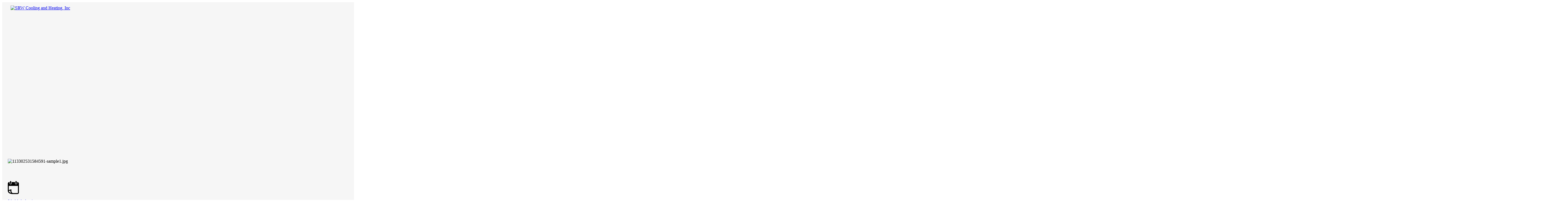

--- FILE ---
content_type: text/html; charset=UTF-8
request_url: https://www.srwcooling.com/services/geothermal
body_size: 26297
content:
<!DOCTYPE html>
<html class="desktop " prefix="og: http://ogp.me/ns#"
      lang="en-us"
       dir="ltr"       itemscope itemtype="http://schema.org/WebSite"
      data-page-type="pageBlank">
<head>
            <title>SRW Cooling and Heating, Inc | Geothermal HVAC Contractor | Destin &amp; Fort Walton Beach, FL</title>
<link rel="alternate" href="https://www.srwcooling.com/services/geothermal" hreflang="x-default"/>
<link rel="alternate" href="https://www.srwcooling.com/services/geothermal" hreflang="en-us"/>
<meta itemprop="name" content="SRW Cooling and Heating, Inc | Geothermal HVAC Contractor | Destin &amp; Fort Walton Beach, FL">
<meta name="twitter:title" content="SRW Cooling and Heating, Inc | Geothermal HVAC Contractor | Destin &amp; Fort Walton Beach, FL">
<meta name="twitter:card" content="summary"/>
<meta property="og:title" content="SRW Cooling and Heating, Inc | Geothermal HVAC Contractor | Destin &amp; Fort Walton Beach, FL"/>
<meta property="og:url" content="https://www.srwcooling.com/services/geothermal">
    <meta property="og:type" content="website"/>
    <link rel="dns-prefetch" href="https://static.mgsites.net">
    <meta name="description" content="Learn more about energy-efficient geothermal heating and cooling with our HVAC contractors. We serve Miramar Beach, FL, and beyond!">
    <meta itemprop="description" content="Learn more about energy-efficient geothermal heating and cooling with our HVAC contractors. We serve Miramar Beach, FL, and beyond!">
    <meta name="twitter:description" content="Learn more about energy-efficient geothermal heating and cooling with our HVAC contractors. We serve Miramar Beach, FL, and beyond!">
    <meta property="og:description" content="Learn more about energy-efficient geothermal heating and cooling with our HVAC contractors. We serve Miramar Beach, FL, and beyond!"/>
<meta name="generator" content="MGSites"/>
<meta http-equiv="content-type" content="text/html; charset=utf-8"/>
<link href="https://www.srwcooling.com/services/geothermal" rel="canonical"/>
<script type="application/ld+json">
{
  "@context": "https://schema.org/",
  "@type": "Organization",
  "name": "SRW Cooling and Heating, Inc",
  "url": "https://www.srwcooling.com"
}


</script>

    
    
<meta name="viewport" content="width=device-width, initial-scale=1.0, maximum-scale=5.0, user-scalable=0"/>
<meta name="HandheldFriendly" content="true"/>
<meta name="format-detection" content="telephone=no"/>
<meta name="apple-mobile-web-app-capable" content="YES"/>

            <meta name="public-js/config/asset-manifest"
              content="%7B%22bundles%22%3A%7B%22account-engine%22%3A%7B%22assets%22%3A%5B%7B%22uri%22%3A%22https%3A%2F%2Fstatic.mgsites.net%2Ffrontend-public%2Fengines-dist%2Faccount-engine%2Fassets%2Fengine-vendor.js%22%2C%22type%22%3A%22js%22%7D%2C%7B%22uri%22%3A%22https%3A%2F%2Fstatic.mgsites.net%2Ffrontend-public%2Fengines-dist%2Faccount-engine%2Fassets%2Fengine.css%22%2C%22type%22%3A%22css%22%7D%2C%7B%22uri%22%3A%22https%3A%2F%2Fstatic.mgsites.net%2Ffrontend-public%2Fengines-dist%2Faccount-engine%2Fassets%2Fengine.js%22%2C%22type%22%3A%22js%22%7D%2C%7B%22uri%22%3A%22https%3A%2F%2Fstatic.mgsites.net%2Ffrontend-public%2Fengines-dist%2Faccount-engine%2Fassets%2Fintl%2Fintl.complete.js%22%2C%22type%22%3A%22js%22%7D%2C%7B%22uri%22%3A%22https%3A%2F%2Fstatic.mgsites.net%2Ffrontend-public%2Fengines-dist%2Faccount-engine%2Fassets%2Fintl%2Fintl.js%22%2C%22type%22%3A%22js%22%7D%2C%7B%22uri%22%3A%22https%3A%2F%2Fstatic.mgsites.net%2Ffrontend-public%2Fengines-dist%2Faccount-engine%2Fassets%2Fintl%2Fintl.min.js%22%2C%22type%22%3A%22js%22%7D%2C%7B%22uri%22%3A%22https%3A%2F%2Fstatic.mgsites.net%2Ffrontend-public%2Fengines-dist%2Faccount-engine%2Fassets%2Fintl%2Flocales%2Fen.js%22%2C%22type%22%3A%22js%22%7D%2C%7B%22uri%22%3A%22https%3A%2F%2Fstatic.mgsites.net%2Ffrontend-public%2Fengines-dist%2Faccount-engine%2Fassets%2Fintl%2Flocales%2Fhy.js%22%2C%22type%22%3A%22js%22%7D%2C%7B%22uri%22%3A%22https%3A%2F%2Fstatic.mgsites.net%2Ffrontend-public%2Fengines-dist%2Faccount-engine%2Fassets%2Fintl%2Flocales%2Fru.js%22%2C%22type%22%3A%22js%22%7D%5D%7D%2C%22assets%22%3A%7B%22assets%22%3A%5B%5D%7D%7D%7D"/>
        <meta name="public-js/config/environment"
              content="%7B%22modulePrefix%22%3A%22public-js%22%2C%22environment%22%3A%22production%22%2C%22rootURL%22%3A%22/%22%2C%22locationType%22%3A%22hash%22%2C%22EmberENV%22%3A%7B%22FEATURES%22%3A%7B%7D%2C%22EXTEND_PROTOTYPES%22%3A%7B%22Date%22%3Afalse%7D%7D%2C%22APP%22%3A%7B%22name%22%3A%22public-js%22%2C%22version%22%3A%220.0.0+56cc87f8%22%7D%2C%22torii%22%3A%7B%22providers%22%3A%7B%22vk-oauth2%22%3A%7B%22apiKey%22%3A%22%22%2C%22redirectUri%22%3A%22%22%7D%2C%22facebook-oauth2%22%3A%7B%22apiKey%22%3A%22%22%2C%22redirectUri%22%3A%22%22%7D%2C%22google-oauth2%22%3A%7B%22apiKey%22%3A%22%22%2C%22redirectUri%22%3A%22%22%2C%22scope%22%3A%22profile%20email%22%7D%7D%7D%2C%22exportApplicationGlobal%22%3Afalse%2C%22ember-modal-dialog%22%3A%7B%7D%7D"/>
        <meta name="account-engine/config/environment"
              content="%7B%22modulePrefix%22%3A%22account-engine%22%2C%22environment%22%3A%22production%22%2C%22torii%22%3A%7B%22disableRedirectInitializer%22%3Atrue%7D%7D"/>
    
<meta name="robots" content="index, follow"/>


<link rel="icon" type="image/png"
      href="https://static.mgsites.net/fs/mgsites/userFiles/srwcooling/images/favicon.png?v=1692040657"/>
    <link rel="preload" href="https://fonts.googleapis.com/css?family=Lato:400,300,300italic,700,700italic,400italic,100,100italic,900,900italic:400,600,700,800|Oswald:400,700,200,300,500,600" as="style" onload="this.onload=null;this.rel='stylesheet'"/>

<link rel="preload" as="style" type="text/css" href="https://static.mgsites.net/assets/css/public.css?v=1739989674">
<link rel="stylesheet" type="text/css" href="https://static.mgsites.net/assets/css/public.css?v=1739989674">
<link rel="preload" as="style" type="text/css" href="https://static.mgsites.net/fs/mgsites/userFiles/srwcooling/css/public-en-us.css?v=1692040657">
<link rel="stylesheet" type="text/css" href="https://static.mgsites.net/fs/mgsites/userFiles/srwcooling/css/public-en-us.css?v=1692040657">





    <!-- Global Site Tag (gtag.js) - Google Analytics -->
    <script defer src="https://www.googletagmanager.com/gtag/js?id=UA-216562527-1"></script>
    <script>
        window.dataLayer = window.dataLayer || [];

        function gtag() {
            dataLayer.push(arguments)
        };
        gtag('js', new Date());
        gtag('config', 'UA-216562527-1');
    </script>

<script>
    window.currentLanguage = 'en-us';
    window.currentLanguagePrefix = 'en';

    let renderCustomCodeOnClientDomain = "1";
    window.renderCustomCodeOnClientDomain = !renderCustomCodeOnClientDomain ? 0 : parseInt(renderCustomCodeOnClientDomain);
    var ecommerceAssetsDomain = 'https://d2j6dbq0eux0bg.cloudfront.net';
    var typographyTranslations = {"typography.headings":"Headings","typography.heading1":" Heading 1","typography.heading2":" Heading 2","typography.heading3":" Heading 3","typography.heading4":" Heading 4","typography.heading5":" Heading 5","typography.heading6":" Heading 6","typography.paragraphStyling":"Paragraph styling","typography.paragraphText":"Lorem ipsum dolor sit amet, consectetur adipisicing elit, sed do <a href='javascript:void(0)'>eiusmod incididunt<\/a> ut labore et dolore magna aliqua. Ut enim ad minim veniam, quis nostrud exercitation ullamco laboris nisi ut aliquip ex ea commodo consequat.","typography.copiedText":"Text copied","typography.copyToClipboard":"Copy to Clipboard"};
</script>

    

<script type="text/javascript">

    
    function tryToRedirectToRightLanguage(languagePrefix) {

        if (isCustomDomain()) {

            const cookies = getCookieObject();

            var lastLanguage = languagePrefix;

            if (!lastLanguage) {
                lastLanguage = getLastLanguageFromCookies(cookies);
            }

            var languagesObj = JSON.parse(window.hrefLangRelations);

            const defaultLanguagePrefix = getDefaultLanguagePrefix();

            const assignedLangPrefix = getAssignedLangPrefix();

            if (languagesObj.routPrefix && languagesObj.urls.hasOwnProperty(languagesObj.routPrefix)) {
                if (lastLanguage !== languagesObj.routPrefix || defaultLanguagePrefix == languagesObj.routPrefix
                    || assignedLangPrefix === lastLanguage) {

                    var url = languagesObj.urls[languagesObj.routPrefix];

                    if (url === decodeURI(window.location.origin + window.location.pathname).replace(/\/$/, "")) {
                        if (assignedLangPrefix === languagesObj.routPrefix || defaultLanguagePrefix == languagesObj.routPrefix) {
                            url = url.replace('/' + languagesObj.routPrefix, '');
                            setLanguageCookie(languagesObj.routPrefix, url);
                        } else {
                            setLanguageCookie(languagesObj.routPrefix, null);
                        }
                    } else {
                        setLanguageCookie(languagesObj.routPrefix, url);
                    }
                }

                return false;

            } else {
                var hrefLangPrefix = '';

                for (var languageCode in languagesObj.urls) {
                    if (lastLanguage) {
                        if (lastLanguage === languageCode
                            // && defaultLanguagePrefix !== lastLanguage
                            && languagesObj.currentPrefix !== languageCode) {
                            window.location.replace(languagesObj.urls[languageCode]);
                            return false;
                        }
                    } else {
                        if (languagesObj.type == "2") {
                            hrefLangPrefix = languageCode.split('-').pop();
                        } else {
                            hrefLangPrefix = languageCode
                        }
                        if (defaultLanguagePrefix !== languagesObj.detectedPrefix
                            && languagesObj.currentPrefix !== hrefLangPrefix) {
                            if (hrefLangPrefix === languagesObj.detectedPrefix) {
                                if(languagesObj.currentUrl !== languagesObj.urls[languageCode]){
                                    window.location.replace(languagesObj.urls[languageCode]);
                                    return false;
                                }
                            } else {
                                for (var code in languagesObj.additionalCodes) {
                                    var currentCode = languagesObj.additionalCodes[code];

                                    currentCode.forEach(item => {
                                        if (item.includes(`-${languagesObj.detectedPrefix}`) &&
                                            defaultLanguagePrefix !== languagesObj.detectedPrefix &&
                                            languagesObj.currentPrefix !== hrefLangPrefix) {
                                            window.location.replace(languagesObj.urls[code]);
                                            return false;
                                        }
                                    });
                                }
                            }
                        }
                    }
                }
            }
        }
    }

    function getCookieObject() {
        const cookies = document.cookie;

        return cookies.split('; ').map((item) => {
            let [key, value] = item.split('=');
            return {[key]: value};
        });
    }

    function getLastLanguageFromCookies(cookies) {
        let lastLanguage = null;

        for (cookie of cookies) {
            if (cookie['lastlanguage']) {
                lastLanguage = cookie['lastlanguage'];
                break;
            }
        }

        return lastLanguage;
    }

    function isCustomDomain() {
        return 1;
    }

    function getDefaultLanguagePrefix() {
        return "en";
    }

    function getAssignedLangPrefix() {
        return ""
    }

    function setLanguageCookie(prefix, url) {
        var d = new Date();
        var hour = 20;
        d.setTime(d.getTime() + (hour * 60 * 60 * 1000));
        var cookieExpireDate = "expires=" + d.toString();
        document.cookie = "lastlanguage=" + prefix + ";path=/; " + cookieExpireDate;
        if (url) {
            window.location.replace(url);
        }
    }
</script>


                        <!-- Google tag (gtag.js) -->
<script async src="https://www.googletagmanager.com/gtag/js?id=G-PKGGL2E8FW"></script>
<script>
  window.dataLayer = window.dataLayer || [];
  function gtag(){dataLayer.push(arguments);}
  gtag('js', new Date());

  gtag('config', 'G-PKGGL2E8FW');
</script>

<meta name="google-site-verification" content="71lLNkC1RwwbqtokOg4UNhFuhEOUUqPv-HPKOS7Bg1g" />
                </head>
<body class="desktop  txlive " >




<script type="application/ld+json">
{
  "@context": "https://schema.org",
  "@type": "FAQPage",
  "mainEntity": [{
    "@type": "Question",
    "name": "What is the SEER Rating?",
    "acceptedAnswer": {
      "@type": "Answer",
      "text": "The SEER (seasonal energy efficiency ratio) is how the efficiency of your heating and cooling equipment is measured. The SEER is the amount of cooling your system will deliver per dollar spent on electricity, as compared to other systems. For example, a 3-ton unit may have a SEER efficiency rating of 13, 14, or 15. The higher the SEER the more efficient the system will be. The SEER rating of any given unit can range anywhere from 13 to 21."
    }
  },{
    "@type": "Question",
    "name": "Why is the SEER rating on the Energy Guide different than what my dealer quoted?",
    "acceptedAnswer": {
      "@type": "Answer",
      "text": "Each split system cooling unit has a nominal SEER rating. This rating can be increased with the upgrade of the same series indoor unit. The SEER rating of a system is based on the combination of equipment installed in the home. The outdoor equipment (heat pump or air conditioner), as well as the indoor equipment (evaporator coil and furnace, or air handler), play a vital role in the total rating."
    }
  },{
    "@type": "Question",
    "name": "Why should I have regular (or preventative) maintenance? And how often should I have it performed?",
    "acceptedAnswer": {
      "@type": "Answer",
      "text": "Your heating and cooling systems work incredibly hard to perform their functions for your home every day. The constant stopping, starting and continual operation can wear down any machine if the proper care and maintenance is delayed. However, by performing regular maintenance, you can maximize the lifecycle of your heating or cooling unit and guard against many common equipment failures. Preventive maintenance inspections performed on a regular basis can uncover leaks, rust, rot, soot, frayed wires and corroded electrical contacts. You should have maintenance completed on your system regularly to ensure maximum efficiency and prevent possible problems that may occur in the near future."
    }
  },{
    "@type": "Question",
    "name": "What equipment requires regular (or preventative) maintenance?",
    "acceptedAnswer": {
      "@type": "Answer",
      "text": "Heat pumps and air conditioners require a professional tune-up twice a year; in the spring and fall. Inspections on boiler and furnace systems should include ductwork, pipes, dampers, valves, the chimney, registers, radiators, pumps, blowers, fuel lines, oil tank and every part of the actual furnace and boiler. Meanwhile, heat pump and air conditioning unit inspections should also include inspections of the fan, compressor, indoor coils, outdoor coils, and refrigerant lines."
    }
  },{
    "@type": "Question",
    "name": "I need help troubleshooting a problem with my equipment.",
    "acceptedAnswer": {
      "@type": "Answer",
      "text": "As your local American Standard dealer, SRW Cooling & Heating Inc is your troubleshooting expert, and is glad to help you. In addition, American Standard also provides a network of troubleshooting technicians at American Standard Distribution centers across the country which SRW Cooling & Heating Inc will utilize to address your concern. Should we encounter a situation that requires additional factory help, we will contact our factory supported Service Manager(s) for assistance."
    }
  },{
    "@type": "Question",
    "name": "What are the advantages of a programmable thermostat?",
    "acceptedAnswer": {
      "@type": "Answer",
      "text": "Since they are electronic, programmable thermostats are more accurate and efficient than thermostats that contain mercury. With programmable thermostats you can control the temperature in your home at different times of day without ever touching your thermostat. Because everything is automatic, you will never forget to change the setting on your own."
    }
  },{
    "@type": "Question",
    "name": "What type of filter should I use? And how often should I replace it?",
    "acceptedAnswer": {
      "@type": "Answer",
      "text": "Standard filters work to keep your system and its ductwork clean, but they don’t really improve indoor air quality. To do that you need a media air cleaner. The media filter rests between the main return duct and the blower cabinet and will improve dust and particle removal up to seven times that of a standard filter. However, upgrading to a pleated media filter will remove everything from dust to airborne viruses from the filtered air. Always choose a filter that matches your blower’s capacity. For optimal efficiency and filtration, we recommend that you replace your disposable filters at least once a month. If you have washable filters, they should be cleaned once a month."
    }
  },{
    "@type": "Question",
    "name": "Why can't I find the correct size furnace filter at my local home improvement store for my American Standard Brand Equipment?",
    "acceptedAnswer": {
      "@type": "Answer",
      "text": "Filters for your American Standard unit are made from higher-quality materials than those of the disposable filters found in retail stores. For that reason, replacement American Standard  filters can only be purchased through a American Standard dealer. However, keep in mind that some American Standard  filters are reusable, and can be washed by hand in cold water."
    }
  },{
    "@type": "Question",
    "name": "Where can I get parts for my American Standard equipment?",
    "acceptedAnswer": {
      "@type": "Answer",
      "text": "As a American Standard dealer, we are the best resource for identifying and supplying the correct, current parts for your system, as well as pricing and availability."
    }
  },{
    "@type": "Question",
    "name": "Which American Standard equipment will best fit my home?",
    "acceptedAnswer": {
      "@type": "Answer",
      "text": "There are many factors that affect the sizing and specifications of your system, including square footage, insulation, window surface and configuration, geographic location of your home, duct sizing and arrangement, and many others. SRW Cooling & Heating Inc can perform an in-home load analysis to determine which equipment combinations will perfectly suit your home and your family’s needs. Depending upon the construction of your home, one (1) ton of air conditioning can cool anywhere from 300 to 800 square feet of home. The only way to ensure the size of the system you purchase will be large enough to heat or cool your home, but not any larger than you need, is to have your home’s individual heating and cooling needs evaluated by a licensed professional."
    }
  },{
    "@type": "Question",
    "name": "What does my warranty cover?",
    "acceptedAnswer": {
      "@type": "Answer",
      "text": "Under the standard factory warranty, American Standard covers parts that fail during the warranty period due to a defect in the part. The warranty does not cover labor. A warranty certificate was included with your homeowner information packet, and is specific to the model numbers, serial numbers and installation dates of your products. All American Standard equipment that we install is registered with American Standard Corporation to ensure your 10 year parts warranty. If you cannot find your warranty certificate, SRW Cooling & Heating Inc will also be able to provide you with that information. With a SRW Cooling & Heating Inc Total Comfort Plan, you’ll have a ten year parts and labor warranty on your American Standard equipment."
    }
  },{
    "@type": "Question",
    "name": "What is the life expectancy of my unit?",
    "acceptedAnswer": {
      "@type": "Answer",
      "text": "Dependable American Standard products are among the longest lasting heating and cooling products available. For your specific equipment, there are many variables that affect life expectancy, including, of course, the regularity of routine maintenance."
    }
  }]
}
</script>
<div class="main-container">
<div class="main-body">
<div class="main-layout
">
            <div class="layers-container">
                            <div class="layer">
                    <div class="off-canvas right-alignment off-canvas-container"
     style="display:none;  width:28.407460545194vw;">
     <div class="off-canvas-close uci-close">
        <svg fill="#999" xmlns="http://www.w3.org/2000/svg" width="1em" height="1em" viewBox="0 0 24 24">
           <defs>
               <clipPath>
                   <rect width="1em" height="1em" transform="translate(971 2389)">
                   </rect>
               </clipPath>
           </defs>
           <g transform="translate(-971 -2389)">
               <path
                   d="M20.5,23.124l-8.834,8.834a1.852,1.852,0,1,1-2.618-2.619L17.887,20.5,9.053,11.671a1.851,1.851,0,1,1,2.618-2.618L20.5,17.887l8.834-8.834a1.852,1.852,0,1,1,2.619,2.618L23.124,20.5l8.834,8.834a1.852,1.852,0,1,1-2.619,2.619Z"
                   transform="translate(962.495 2380.495)">
               </path>
           </g>
       </svg>
   </div>
            <div class="off-canvas-inner-container native-scroll-box y-scroll">
                                        <div class="uc-row-wrapper">
                <div
                    class="uc-row   last                        backgroundCover 
                    
                                            " data-id="17"
                                        style="  "

                >
                    <div id="r17" class="row-container ">
                        <div class="row mainRow "
                                                          style="">
                                                                                                                                <div
    class="column col-sm-12 "
    dataColumn-id="40"
        style="     "
>
        <div class="column-container vertical-top"

         style=" margin-top:8.130081300813vh; " aria-label="column" role="contentinfo">
                                                                                    
                        <div
                            class="module-container   only-mobile   align-center ModuleLogo
                             first                              "
                                                            style=" ; padding-bottom:1.3550135501355vh ; "
                                                        aria-label="module container" role="contentinfo"
                            id="m109"
                        >

                            <div
                                class="   module ModuleLogo "
                                dataModule-id="109"

                                                                 style="display:block;max-width:200px;"
                                
                                >

                                <a href='https://www.srwcooling.com'>
                    <div class="fixed-ratio" style="padding-bottom: 42%">
                <img
                    width="200px"
                    height="100%"
                    data-logo-element
                    class="fixed-ratio-content"
                    src="https://static.mgsites.net/fs/mgsites/userFiles/srwcooling/images/logo.png?v=1692040657"
                    alt="SRW Cooling and Heating, Inc"
                />
            </div>
            </a>
                                </div>
                        </div>
                                                                                                                    
                        <div
                            class="module-container   only-mobile   align-center ModuleDivider
                                                         "
                                                        aria-label="module container" role="contentinfo"
                            id="m110"
                        >

                            <div
                                class="   module ModuleDivider "
                                dataModule-id="110"

                                                                
                                >

                                <div class="divider-container">
            <div class="divider-inner"
            style="border-bottom-width: 1px; border-color: transparent;"></div>
    </div>
                                </div>
                        </div>
                                                                                                                    
                        <div
                            class="module-container   only-mobile   align-center ModuleNavigation
                              last                             "
                                                        aria-label="module container" role="contentinfo"
                            id="m111"
                        >

                            <div
                                class="   module ModuleNavigation "
                                dataModule-id="111"

                                                                
                                >

                                <input type="hidden" class="standard-navigation">
<style>
        		#navigation-111 > .standard-view > .navigation > .page > .page-children {
        background: rgb(255, 255, 255);
    }
    #navigation-111 > .standard-view > .navigation > .page > .page-children > .page > ul {
        background: rgb(255, 255, 255);
    }
            
        #navigation-111 .navigation > li.has-childes.page > ul a {
        padding: 0 15px;
    }

        
                        #navigation-111 .navigation > li.has-childes.page > ul.page-children:after {
                height: 10px;
            }
            #navigation-111 ul.open-to-top::after {
                position: absolute;
                bottom: -10px;
            }
            	#navigation-111 .page a {
        color: rgb(0, 0, 0);
        font-size: 14px;
        font-weight: 600;
        letter-spacing: 0px;
        text-transform: uppercase;
    }

    #navigation-111 .page a .uci-dropdown-arrow-down svg {
        fill: rgb(0, 0, 0);
    }

            #navigation-111 > nav > ul > li.page:not(:last-child) {
                        margin-bottom: 15px;
            }
    #navigation-111 > nav > ul > li:first-child:nth-last-child(1) {
                          margin-bottom: 40px;
            }
    #navigation-111 li.page > a:hover {
        color: rgb(132, 4, 4) !important;
    }
    #navigation-111 li.page.active > a {
        color: rgb(234, 44, 63);
    }
    #navigation-111 li.page.active > a:hover {
        color: rgb(132, 4, 4) !important;
    }
    #navigation-111 li.page.active > a {
        color: rgb(234, 44, 63);
    }

    #navigation-111 li.page.active > a:hover {
        color: rgb(132, 4, 4) !important;
    }
    #navigation-111 li.page > ul.page-children li.page a {
        color: rgb(0, 0, 0);
    }
    #navigation-111 li.page > ul.page-children li.page a .uci-dropdown-arrow-down svg {
        fill: rgb(0, 0, 0);
    }
    #navigation-111 li.page > ul.page-children > li.page a:hover,
    #navigation-111 li.page > ul.page-children > li.page > ul.page-children > li.page a:hover {
        color: rgb(132, 4, 4)     !important;
    }
    #navigation-111 li.page > ul.page-children > li.page.active > a,
    #navigation-111 li.page > ul.page-children > li.page > ul.page-children > li.page.active > a {
        color: rgb(234, 44, 63);
    }

    #navigation-111 li.page > ul.page-children > li.page.active > a:hover,
    #navigation-111 li.page > ul.page-children > li.page > ul.page-children > li.page.active > a:hover {
        color: rgb(132, 4, 4)     !important;
    }
    #navigation-111 .subMenu__show:before,
    #navigation-111 .subMenu__horizontal-arrow-left:before,
    #navigation-111 .subMenu__horizontal-arrow-right:before,
    #navigation-111 li.page > ul.page-children > li.has-childes > .page-children.pagesArrows > li:first-child:before {
        color: rgb(255, 255, 255);
    }

            #navigation-111 li.page > ul.page-children > li.page > a {
                          color: rgb(0, 0, 0);
                                 font-size: 12px;
        }

    
        #navigation-111 li.page > ul.page-children > li.page > a {
        font-weight: 400;
    }

            #navigation-111 li.page ul.page-children .page {
        padding-top: 10px;
        padding-bottom: 10px;
    }

    #navigation-111 li.page ul.page-children .page:last-child {
        padding-bottom: 10px;
    }

    #navigation-111 li.has-childes.page > a > .uci-dropdown-arrow-down svg {
        width: 8px;
        height: 8px;
        line-height: 10px;
    }

    #navigation-111 li.has-childes.page > .page-children.pagesArrows > .has-childes > a > .uci-dropdown-arrow-down svg {
        width: 7px;
        height: 7px;
        line-height: 12px;
    }

    #navigation-111 li.has-childes.page > .page-children li > a,
    #navigation-111 li.has-childes.page > .page-children li {
        text-align: center;
    }

                 #navigation-111 li.page {
        text-align: center ;;
    }
    </style>

<div id="navigation-111"
     class="navigation-inner
         clickable-dropdown          in-canvas         vertical standard
             "
     data-stretch-labels=""
 >
    
                    <nav class="standard-view ">
            <ul class="navigation" style="font-family: Open Sans;" itemscope itemtype="https://www.schema.org/SiteNavigationElement">
                                                                                                                    <li class="page subMenu__item show center
                                                                "
        data-anchor=""
        itemprop="name">
        <a class="nav-item center "
           href="https://www.srwcooling.com"
           itemprop="url"
           data-page-type="pageBlank"
           data-link = ""
                                            tabindex="0"
                   >

            Home
                    </a>
                    </li>
                                                                                                                            <li class="page subMenu__item show center
                                                                    has-childes
                                            on-click
                                                                        heading-page
                                    "
        data-anchor=""
        itemprop="name">
        <a class="nav-item center "
           href="javascript:void(0)"
           itemprop="url"
           data-page-type="pageHeading"
           data-link = ""
                       aria-haspopup="true"  aria-expanded="false"                       tabindex="0"
            role="button"         >

            Services
                    </a>
                                                                                                                                                                                                                                                                                                                                                                                                                                                                                                                                                                                                                                                            <ul data-id="child-pages-7"
                        sub-menu-index="0"
                        sub-menu-arrow="0"
                        sub-menu-distance="0"
                        sub-menu-page-padding="0"
                        itemscope itemtype="https://www.schema.org/SiteNavigationElement"
                        class="subMenu__hide page-children  center     subPageCollapse  ">
                                                                                                                    <li class="page subMenu__item show center
                                                                "
        data-anchor=""
        itemprop="name">
        <a class="nav-item center "
           href="https://www.srwcooling.com/services/ac-repair"
           itemprop="url"
           data-page-type="pageBlank"
           data-link = ""
                                            tabindex="0"
                   >

            AC Repair
                    </a>
                    </li>
                                                                                                                                                <li class="page subMenu__item show center
                                                                "
        data-anchor=""
        itemprop="name">
        <a class="nav-item center "
           href="https://www.srwcooling.com/services/ac-installation"
           itemprop="url"
           data-page-type="pageBlank"
           data-link = ""
                                            tabindex="0"
                   >

            AC Installation
                    </a>
                    </li>
                                                                                                                                                <li class="page subMenu__item show center
                                                                "
        data-anchor=""
        itemprop="name">
        <a class="nav-item center "
           href="https://www.srwcooling.com/services/ac-maintenance"
           itemprop="url"
           data-page-type="pageBlank"
           data-link = ""
                                            tabindex="0"
                   >

            AC Maintenance
                    </a>
                    </li>
                                                                                                                                                <li class="page subMenu__item show center
                                                                "
        data-anchor=""
        itemprop="name">
        <a class="nav-item center "
           href="https://www.srwcooling.com/services/indoor-air-quality"
           itemprop="url"
           data-page-type="pageBlank"
           data-link = ""
                                            tabindex="0"
                   >

            Indoor Air Quality
                    </a>
                    </li>
                                                                                                                                                <li class="page subMenu__item show center
                                                                "
        data-anchor=""
        itemprop="name">
        <a class="nav-item center "
           href="https://www.srwcooling.com/services/ductless"
           itemprop="url"
           data-page-type="pageBlank"
           data-link = ""
                                            tabindex="0"
                   >

            Ductless
                    </a>
                    </li>
                                                                                                                                                <li class="page subMenu__item show center
                                                                "
        data-anchor=""
        itemprop="name">
        <a class="nav-item center "
           href="https://www.srwcooling.com/services/commercial"
           itemprop="url"
           data-page-type="pageBlank"
           data-link = ""
                                            tabindex="0"
                   >

            Commercial
                    </a>
                    </li>
                                                                                                                                                <li class="page subMenu__item show center
                 active                                                 "
        data-anchor=""
        itemprop="name">
        <a class="nav-item center "
           href="https://www.srwcooling.com/services/geothermal"
           itemprop="url"
           data-page-type="pageBlank"
           data-link = ""
                                            tabindex="0"
                   >

            Geothermal
                    </a>
                            <script type="application/ld+json">
                {"@context":"https:\/\/schema.org","@type":"BreadcrumbList","itemListElement":[{"@type":"ListItem","position":2,"name":"Geothermal"}]}            </script>
            </li>
                                                                                                                                                                                                    <li class="page subMenu__item show center
                                                                "
        data-anchor=""
        itemprop="name">
        <a class="nav-item center "
           href="https://www.srwcooling.com/services/plumbing"
           itemprop="url"
           data-page-type="pageBlank"
           data-link = ""
                                            tabindex="0"
                   >

            Plumbing
                    </a>
                    </li>
                                                                        </ul>
                                                </li>
                                                                                                                            <li class="page subMenu__item show center
                                                                "
        data-anchor=""
        itemprop="name">
        <a class="nav-item center "
           href="https://www.srwcooling.com/specials"
           itemprop="url"
           data-page-type="pageBlank"
           data-link = ""
                                            tabindex="0"
                   >

            Specials
                    </a>
                    </li>
                                                                                                                            <li class="page subMenu__item show center
                                                                    has-childes
                                            on-click
                                                                        heading-page
                                    "
        data-anchor=""
        itemprop="name">
        <a class="nav-item center "
           href="javascript:void(0)"
           itemprop="url"
           data-page-type="pageHeading"
           data-link = ""
                       aria-haspopup="true"  aria-expanded="false"                       tabindex="0"
            role="button"         >

            Products
                    </a>
                                                                                                                                                <ul data-id="child-pages-30"
                        sub-menu-index="0"
                        sub-menu-arrow="0"
                        sub-menu-distance="0"
                        sub-menu-page-padding="0"
                        itemscope itemtype="https://www.schema.org/SiteNavigationElement"
                        class="subMenu__hide page-children  center     subPageCollapse  ">
                                                                                                                    <li class="page subMenu__item show center
                                                                "
        data-anchor=""
        itemprop="name">
        <a class="nav-item center "
           href="https://www.srwcooling.com/products-1/american-standard"
           itemprop="url"
           data-page-type="pageBlank"
           data-link = ""
                                            tabindex="0"
                   >

            American Standard
                    </a>
                    </li>
                                                                        </ul>
                                                </li>
                                                                                                                            <li class="page subMenu__item show center
                                                                "
        data-anchor=""
        itemprop="name">
        <a class="nav-item center "
           href="https://www.srwcooling.com/financing"
           itemprop="url"
           data-page-type="pageBlank"
           data-link = ""
                                            tabindex="0"
                   >

            Financing
                    </a>
                    </li>
                                                                                                                            <li class="page subMenu__item show center
                                                                "
        data-anchor=""
        itemprop="name">
        <a class="nav-item center "
           href="https://www.srwcooling.com/learn-more"
           itemprop="url"
           data-page-type="pageBlank"
           data-link = ""
                                            tabindex="0"
                   >

            Learn More
                    </a>
                    </li>
                                                                                                                            <li class="page subMenu__item show center
                                                                    has-childes
                                            on-click
                                                    "
        data-anchor=""
        itemprop="name">
        <a class="nav-item center "
           href="https://www.srwcooling.com/service-area"
           itemprop="url"
           data-page-type="pageBlank"
           data-link = ""
                       aria-haspopup="true"  aria-expanded="false"                       tabindex="0"
                   >

            Service Area
                    </a>
                                                                                                                                                                                                                                                                                                                        <ul data-id="child-pages-39"
                        sub-menu-index="0"
                        sub-menu-arrow="0"
                        sub-menu-distance="0"
                        sub-menu-page-padding="0"
                        itemscope itemtype="https://www.schema.org/SiteNavigationElement"
                        class="subMenu__hide page-children  center     subPageCollapse  ">
                                                                                                                    <li class="page subMenu__item show center
                                                                "
        data-anchor=""
        itemprop="name">
        <a class="nav-item center "
           href="https://www.srwcooling.com/service-area/destin-fl"
           itemprop="url"
           data-page-type="pageBlank"
           data-link = ""
                                            tabindex="0"
                   >

            Destin, FL
                    </a>
                    </li>
                                                                                                                                                <li class="page subMenu__item show center
                                                                "
        data-anchor=""
        itemprop="name">
        <a class="nav-item center "
           href="https://www.srwcooling.com/service-area/fort-walton-beach-fl"
           itemprop="url"
           data-page-type="pageBlank"
           data-link = ""
                                            tabindex="0"
                   >

            Fort Walton Beach, FL
                    </a>
                    </li>
                                                                                                                                                <li class="page subMenu__item show center
                                                                "
        data-anchor=""
        itemprop="name">
        <a class="nav-item center "
           href="https://www.srwcooling.com/service-area/miramar-beach-fl"
           itemprop="url"
           data-page-type="pageBlank"
           data-link = ""
                                            tabindex="0"
                   >

            Miramar Beach, FL
                    </a>
                    </li>
                                                                                                                                                <li class="page subMenu__item show center
                                                                "
        data-anchor=""
        itemprop="name">
        <a class="nav-item center "
           href="https://www.srwcooling.com/service-area/santa-rosa-beach-fl"
           itemprop="url"
           data-page-type="pageBlank"
           data-link = ""
                                            tabindex="0"
                   >

            Santa Rosa Beach, FL
                    </a>
                    </li>
                                                                        </ul>
                                                </li>
                                                                                                                            <li class="page subMenu__item show center
                                                                "
        data-anchor=""
        itemprop="name">
        <a class="nav-item center "
           href="https://www.srwcooling.com/about-us"
           itemprop="url"
           data-page-type="pageBlank"
           data-link = ""
                                            tabindex="0"
                   >

            About Us
                    </a>
                    </li>
                                                                                                                            <li class="page subMenu__item show center
                                                                "
        data-anchor=""
        itemprop="name">
        <a class="nav-item center "
           href="https://www.srwcooling.com/contact-us"
           itemprop="url"
           data-page-type="pageBlank"
           data-link = ""
                                            tabindex="0"
                   >

            Contact Us
                    </a>
                    </li>
                                                                        </ul>
        </nav>
    </div>
                                </div>
                        </div>
                                                                            </div>
</div>
                                                                                                                        </div>
                    </div>
                    
                                                                        <div class="bg-video-container" style=" ">
                                <video width="100%"
                                       height="100%"
                                       data-status="loaded"
                                                                              poster=""
                                                                              autoplay
                                       muted
                                       loop
                                       webkit-playsinline="true"
                                       playsinline="true"
                                >
                                                                                                                                            </video>
                            </div>
                                            
                                    </div>
            </div>
                                </div>
    </div>
                </div>
                    </div>
    
                <div class="header-and-main-rows  ">
                    <header class="header-rows "
                 style=" ">

                
                
                
                                                            <div class="header-row-wrapper">
                        <div class="uc-row-wrapper">
                <div
                    class="uc-row                          header-row  
                    
                                            header-row-fix
                        " data-id="1"
                                        style="   margin-bottom:0vh;   background:rgb(246, 246, 246); "

                >
                    <div id="r1" class="row-container ">
                        <div class="row headerRow "
                                                          style="">
                                                                                                                                <div
    class="column col-xs-3 "
    dataColumn-id="1"
        style="  padding:12px 0px;      background: transparent; "
>
        <div class="column-container vertical-center"

         style="" aria-label="column" role="contentinfo">
                                                                                    
                        <div
                            class="module-container   only-mobile   align-left ModuleLogo
                             first                              "
                                                            style=" padding: 0px 20px 0px 30px  "
                                                        aria-label="module container" role="contentinfo"
                            id="m1"
                        >

                            <div
                                class="full-width    module ModuleLogo "
                                dataModule-id="1"

                                                                 style=" max-width:100%;"
                                
                                >

                                <a href='https://www.srwcooling.com'>
                    <div class="fixed-ratio" style="padding-bottom: 42%">
                <img
                    width="-1px"
                    height="100%"
                    data-logo-element
                    class="fixed-ratio-content"
                    src="https://static.mgsites.net/fs/mgsites/userFiles/srwcooling/images/logo.png?v=1692040657"
                    alt="SRW Cooling and Heating, Inc"
                />
            </div>
            </a>
                                </div>
                        </div>
                                                                                                                                                                            </div>
</div>
                                                                                                        <div
    class="column col-xs-9 "
    dataColumn-id="5"
        style="  padding:12px 0px;      background: transparent; "
>
        <div class="column-container vertical-bottom"

         style=" margin-bottom:0px; " aria-label="column" role="contentinfo">
                                                                                    
                        <div
                            class="module-container   only-mobile   align-right ModuleImage
                             first                              "
                                                            style=" padding: 0px 40px 0px 20px  ; padding-bottom:10px ; "
                                                        aria-label="module container" role="contentinfo"
                            id="m8"
                        >

                            <div
                                class="   module ModuleImage "
                                dataModule-id="8"

                                                                 style="display:block;max-width:386px;"
                                
                                >

                                <div class="animated animated-8 "
             data-loading-animation=""
             data-animated-id="8">
            <div class=" "
                 style="height: 80.05px">
                
                <div
                     
                     data-loading-animation=""
                >
                    <img
                        class="cover-image image"
                        loading="lazy"
                        style=" 
                                border-color:#000;
                                
                                
                                
                                object-position: 50% 50%;
                            "
                        src="https://static.mgsites.net/fs/mgsites/userFiles/srwcooling/images/113302531584591-sample1.jpg?v=1692040657"

                        alt="113302531584591-sample1.jpg"

                                            />
                </div>

                
                                </div>
            </div>
        

    <div class="header-row-wrapper">
                        <div class="uc-row-wrapper">
                <div
                    class="uc-row   row-on-module uc-row-public                        header-row  
                    
                                            " data-id="2"
                                        style="  "

                >
                    <div id="r2" class="row-container  container ">
                        <div class="row headerRow "
                                                          style="">
                                                                                                                                <div
    class="column col-sm-2 "
    dataColumn-id="6"
        style="      background: rgb(246, 246, 246); "
>
        <div class="column-container "

         style="" aria-label="column" role="contentinfo">
                                                                                    
                        <div
                            class="module-container   only-mobile   align-right ModuleIcon
                             first   last                             "
                                                            style=" padding: 0px 10px 0px 0px  "
                                                        aria-label="module container" role="contentinfo"
                            id="m9"
                        >

                            <div
                                class="   module ModuleIcon "
                                dataModule-id="9"

                                                                
                                >

                                <div class="icon" style="width:40px;height:40px; color:rgb(0, 0, 0); fill:rgb(0, 0, 0);">
            <a target="_self"                             href="https://www.srwcooling.com/schedule-an-appointment"
                data-link="26"
                data-linkType="1"
                       tabindex="0"
        >
            <svg viewbox="0 0 85.35000610351562 100" version="1.1" xmlns="http://www.w3.org/2000/svg" xmlns:xlink="http://www.w3.org/1999/xlink"><g transform="scale(1.1121408082672029)"><g><path d="M68.7,25.1c-2.4,0-4.3-1.9-4.3-4.3V9.3c0-2.4,1.9-4.3,4.3-4.3C71.1,5,73,6.9,73,9.3v11.5C73,23.2,71.1,25.1,68.7,25.1z" transform="translate(-11.699999809265137,-5)"></path><path d="M31.3,25.1c-2.4,0-4.3-1.9-4.3-4.3V9.3C27,6.9,28.9,5,31.3,5c2.4,0,4.3,1.9,4.3,4.3v11.5C35.6,23.2,33.7,25.1,31.3,25.1z" transform="translate(-11.699999809265137,-5)"></path><path d="M11.7,22.9c0-6,4.9-10.9,10.9-10.9h1.6v8.7c0,4,3.2,7.2,7.2,7.2s7.2-3.2,7.2-7.2v-8.7h22.9v8.7c0,4,3.2,7.2,7.2,7.2   c4,0,7.2-3.2,7.2-7.2v-8.7h1.6c6,0,10.9,4.9,10.9,10.9v61.2c0,6-4.9,10.8-10.9,10.8H48.4c0,0-0.1,0-0.1,0c-0.1,0-0.2,0-0.3,0   c-13.5,0-35.1-3.8-36.3-21.9c0-0.1,0-1.1,0-1.1V22.9z M34.3,87.1c-0.6-0.6-1.8-2.9-2.1-3.3c-2.2-3.9-3-8.3-2.4-13.2l-11.3,3.2   C19.1,79.3,27.3,85.9,34.3,87.1z M18.2,67.1l15.1-4.3c1.1-0.3,2.4,0,3.2,0.8c0.8,0.9,1.1,2.1,0.8,3.2c-1.7,5.4-1.4,9.9,0.6,13.6   c3.2,7.2,8.6,8,10.5,8h29.1c2.4,0,4.3-1.9,4.3-4.3V38.5H18.2V67.1z" transform="translate(-11.699999809265137,-5)"></path></g></g></svg>
        </a>
    </div>
                                </div>
                        </div>
                                                                            </div>
</div>
                                                                                                        <div
    class="column col-sm-4 "
    dataColumn-id="7"
        style="      background: rgb(246, 246, 246); "
>
        <div class="column-container "

         style="" aria-label="column" role="contentinfo">
                                                                                    
                        <div
                            class="module-container   only-mobile   align-left ModuleParagraph
                             first   last                             "
                                                            style=" padding: 0px 0px 0px 0px  "
                                                        aria-label="module container" role="contentinfo"
                            id="m10"
                        >

                            <div
                                class="   module ModuleParagraph "
                                dataModule-id="10"

                                                                 style="display:block;max-width:129px;"
                                
                                >

                                <div class="uc-content">
    <h6><a href="https://www.srwcooling.com/schedule-an-appointment">Schedule An Appointment</a></h6>
</div>
                                </div>
                        </div>
                                                                            </div>
</div>
                                                                                                        <div
    class="column col-sm-2 "
    dataColumn-id="8"
        style="      background: rgb(246, 246, 246); "
>
        <div class="column-container "

         style="" aria-label="column" role="contentinfo">
                                                                                    
                        <div
                            class="module-container   only-mobile   align-right ModuleIcon
                             first   last                             "
                                                            style=" padding: 0px 10px 0px 10px  "
                                                        aria-label="module container" role="contentinfo"
                            id="m11"
                        >

                            <div
                                class="   module ModuleIcon "
                                dataModule-id="11"

                                                                
                                >

                                <div class="icon" style="width:40px;height:40px; color:rgb(0, 0, 0); fill:rgb(0, 0, 0);">
            <a target="_self"                             href="tel:1-850-460-2665"
                data-link="tel:1-850-460-2665"
                data-linkType="2"
                       tabindex="0"
        >
            <svg viewbox="0 0 100 100" version="1.1" xmlns="http://www.w3.org/2000/svg" xmlns:xlink="http://www.w3.org/1999/xlink"><g transform="scale(1.1111111111111112)"><path d="M50.5,5c-24.9,0-45,20.1-45,45c0,24.8,20.1,45,45,45c24.8,0,45-20.2,45-45C95.5,25.1,75.3,5,50.5,5L50.5,5z M27.7,67.7  l14.7-8.4l1.3,2.2L29,70L27.7,67.7z M58.5,43.8c-0.9-1.5-1.3-3.1-1.3-4.7c-3.4,1.3-7,3-10.6,5.1c-3.8,2.2-7.1,4.5-9.9,6.9  c1.4,0.8,2.6,1.9,3.4,3.4c0.4,0.7,0.7,1.4,0.9,2.1l-15,8.6c-0.5-0.5-1-1.1-1.4-1.8c-1-1.6-1.5-3.4-1.4-5.2c0.4-6,7.4-13.5,19.3-20.4  c0,0,0.2-0.1,0.3-0.2c12-6.9,21.9-9.2,27.4-6.5c1.6,0.8,2.8,2.2,3.8,3.8c0.4,0.7,0.7,1.4,0.9,2.1l-15,8.6  C59.4,45,58.9,44.5,58.5,43.8L58.5,43.8z M61.6,48.1l14.7-8.5l1.3,2.3l-14.7,8.5L61.6,48.1z" transform="translate(-5.5,-5)"></path></g></svg>
        </a>
    </div>
                                </div>
                        </div>
                                                                            </div>
</div>
                                                                                                        <div
    class="column col-sm-4 "
    dataColumn-id="9"
        style="      background: rgb(246, 246, 246); "
>
        <div class="column-container "

         style="" aria-label="column" role="contentinfo">
                                                                                    
                        <div
                            class="module-container   only-mobile   align-left ModuleParagraph
                             first   last                             "
                                                            style=" padding: 0px 10px 0px 0px  "
                                                        aria-label="module container" role="contentinfo"
                            id="m12"
                        >

                            <div
                                class="   module ModuleParagraph "
                                dataModule-id="12"

                                                                
                                >

                                <div class="uc-content">
    <h6><a href="tel:1-850-460-2665">Call Today! </a></h6>
<h6><a href="tel:1-850-460-2665">850-460-2665</a></h6>
</div>
                                </div>
                        </div>
                                                                            </div>
</div>
                                                                                                                        </div>
                    </div>
                    
                    
                                    </div>
            </div>
                    </div>
    
                                </div>
                        </div>
                                                                                                                    
                        <div
                            class="module-container   only-mobile   align-right ModuleNavigation
                              last                             "
                                                            style=" padding: 0px 20px 0px 20px  "
                                                        aria-label="module container" role="contentinfo"
                            id="m13"
                        >

                            <div
                                class="   module ModuleNavigation "
                                dataModule-id="13"

                                                                
                                >

                                <input type="hidden" class="standard-navigation">
<style>
        		#navigation-13 > .standard-view > .navigation > .page > .page-children {
        background: #f1f1f1;
    }
    #navigation-13 > .standard-view > .navigation > .page > .page-children > .page > ul {
        background: #f1f1f1;
    }
            #navigation-13 > .standard-view > .navigation > .page > .page-children {
        border-radius: 5px;
    }
    #navigation-13 > .standard-view > .navigation > .page > .page-children > .page > ul {
        border-radius: 5px;
    }
        
        #navigation-13 .navigation > li.has-childes.page > ul a {
        padding: 0 10px;
    }

        
                        #navigation-13 .navigation > li.has-childes.page > ul.page-children:after {
                height: 30px;
            }
            #navigation-13 ul.open-to-top::after {
                position: absolute;
                bottom: -30px;
            }
            	#navigation-13 .page a {
        color: rgb(0, 0, 0);
        font-size: 18px;
        font-weight: 600;
        letter-spacing: 0px;
        text-transform: uppercase;
    }

    #navigation-13 .page a .uci-dropdown-arrow-down svg {
        fill: rgb(0, 0, 0);
    }

            #navigation-13 > nav > ul > li.page:not(:last-child) {
                        margin-right: 20px;
            }
    #navigation-13 > nav > ul > li:first-child:nth-last-child(1) {
            }
    #navigation-13 li.page > a:hover {
        color: rgb(183, 0, 0) !important;
    }
    #navigation-13 li.page.active > a {
        color: rgb(235, 42, 61);
    }
    #navigation-13 li.page.active > a:hover {
        color: rgb(183, 0, 0) !important;
    }
    #navigation-13 li.page.active > a {
        color: rgb(235, 42, 61);
    }

    #navigation-13 li.page.active > a:hover {
        color: rgb(183, 0, 0) !important;
    }
    #navigation-13 li.page > ul.page-children li.page a {
        color: rgb(0, 0, 0);
    }
    #navigation-13 li.page > ul.page-children li.page a .uci-dropdown-arrow-down svg {
        fill: rgb(0, 0, 0);
    }
    #navigation-13 li.page > ul.page-children > li.page a:hover,
    #navigation-13 li.page > ul.page-children > li.page > ul.page-children > li.page a:hover {
        color: rgb(183, 0, 0)     !important;
    }
    #navigation-13 li.page > ul.page-children > li.page.active > a,
    #navigation-13 li.page > ul.page-children > li.page > ul.page-children > li.page.active > a {
        color: rgb(235, 42, 61);
    }

    #navigation-13 li.page > ul.page-children > li.page.active > a:hover,
    #navigation-13 li.page > ul.page-children > li.page > ul.page-children > li.page.active > a:hover {
        color: rgb(183, 0, 0)     !important;
    }
    #navigation-13 .subMenu__show:before,
    #navigation-13 .subMenu__horizontal-arrow-left:before,
    #navigation-13 .subMenu__horizontal-arrow-right:before,
    #navigation-13 li.page > ul.page-children > li.has-childes > .page-children.pagesArrows > li:first-child:before {
        color: #f1f1f1;
    }

            #navigation-13 li.page > ul.page-children > li.page > a {
                          color: rgb(0, 0, 0);
                                 font-size: 18px;
        }

    
        #navigation-13 li.page > ul.page-children > li.page > a {
        font-weight: 600;
    }

            #navigation-13 li.page ul.page-children .page {
        padding-top: 10px;
        padding-bottom: 10px;
    }

    #navigation-13 li.page ul.page-children .page:last-child {
        padding-bottom: 10px;
    }

    #navigation-13 li.has-childes.page > a > .uci-dropdown-arrow-down svg {
        width: 10px;
        height: 10px;
        line-height: 14px;
    }

    #navigation-13 li.has-childes.page > .page-children.pagesArrows > .has-childes > a > .uci-dropdown-arrow-down svg {
        width: 10px;
        height: 10px;
        line-height: 18px;
    }

    #navigation-13 li.has-childes.page > .page-children li > a,
    #navigation-13 li.has-childes.page > .page-children li {
        text-align: right;
    }

             </style>

<div id="navigation-13"
     class="navigation-inner
         clickable-dropdown                 horizontal standard
             "
     data-stretch-labels=""
 >
            <div class="off-canvas-button icon" aria-label="off canvas button" role="button" data-selector="off-canvas-13" data-attribute="right" style="width:25px;height:25px;" tabindex="0">
            <svg viewbox="0 0 100.00000762939453 75.000244140625" version="1.1" xmlns="http://www.w3.org/2000/svg" xmlns:xlink="http://www.w3.org/1999/xlink"><g transform="scale(1.2716659928598795)"><g><g><path clip-rule="evenodd" d="M81.602,44.102h-66.84c-3.256,0-5.898,2.64-5.898,5.898    s2.642,5.898,5.898,5.898h66.84c3.256,0,5.898-2.64,5.898-5.898S84.858,44.102,81.602,44.102z M81.602,67.693h-66.84    c-3.256,0-5.898,2.64-5.898,5.898c0,3.258,2.642,5.898,5.898,5.898h66.84c3.256,0,5.898-2.64,5.898-5.898    C87.5,70.333,84.858,67.693,81.602,67.693z M14.763,32.307h66.84c3.256,0,5.898-2.64,5.898-5.898c0-3.258-2.642-5.898-5.898-5.898    h-66.84c-3.256,0-5.898,2.64-5.898,5.898C8.865,29.667,11.507,32.307,14.763,32.307z" transform="translate(-8.864001274108887,-20.511001586914062)"></path></g></g></g></svg>
        </div>
    
                    <nav class="standard-view ">
            <ul class="navigation" style="font-family: Oswald;" itemscope itemtype="https://www.schema.org/SiteNavigationElement">
                                                                                                                    <li class="page subMenu__item show right
                                                                "
        data-anchor=""
        itemprop="name">
        <a class="nav-item right "
           href="https://www.srwcooling.com"
           itemprop="url"
           data-page-type="pageBlank"
           data-link = ""
                                            tabindex="0"
                   >

            Home
                    </a>
                    </li>
                                                                                                                            <li class="page subMenu__item show right
                                                                    has-childes
                                            on-click
                                                                        heading-page
                                    "
        data-anchor=""
        itemprop="name">
        <a class="nav-item right "
           href="javascript:void(0)"
           itemprop="url"
           data-page-type="pageHeading"
           data-link = ""
                       aria-haspopup="true"  aria-expanded="false"                       tabindex="0"
            role="button"         >

            Services
                    </a>
                                                                                                                                                                                                                                                                                                                                                                                                                                                                                                                                                                                                                                                            <ul data-id="child-pages-7"
                        sub-menu-index="0"
                        sub-menu-arrow="0"
                        sub-menu-distance="20"
                        sub-menu-page-padding="0"
                        itemscope itemtype="https://www.schema.org/SiteNavigationElement"
                        class="subMenu__hide page-children  right     subPageCollapse  ">
                                                                                                                    <li class="page subMenu__item show right
                                                                "
        data-anchor=""
        itemprop="name">
        <a class="nav-item right "
           href="https://www.srwcooling.com/services/ac-repair"
           itemprop="url"
           data-page-type="pageBlank"
           data-link = ""
                                            tabindex="0"
                   >

            AC Repair
                    </a>
                    </li>
                                                                                                                                                <li class="page subMenu__item show right
                                                                "
        data-anchor=""
        itemprop="name">
        <a class="nav-item right "
           href="https://www.srwcooling.com/services/ac-installation"
           itemprop="url"
           data-page-type="pageBlank"
           data-link = ""
                                            tabindex="0"
                   >

            AC Installation
                    </a>
                    </li>
                                                                                                                                                <li class="page subMenu__item show right
                                                                "
        data-anchor=""
        itemprop="name">
        <a class="nav-item right "
           href="https://www.srwcooling.com/services/ac-maintenance"
           itemprop="url"
           data-page-type="pageBlank"
           data-link = ""
                                            tabindex="0"
                   >

            AC Maintenance
                    </a>
                    </li>
                                                                                                                                                <li class="page subMenu__item show right
                                                                "
        data-anchor=""
        itemprop="name">
        <a class="nav-item right "
           href="https://www.srwcooling.com/services/indoor-air-quality"
           itemprop="url"
           data-page-type="pageBlank"
           data-link = ""
                                            tabindex="0"
                   >

            Indoor Air Quality
                    </a>
                    </li>
                                                                                                                                                <li class="page subMenu__item show right
                                                                "
        data-anchor=""
        itemprop="name">
        <a class="nav-item right "
           href="https://www.srwcooling.com/services/ductless"
           itemprop="url"
           data-page-type="pageBlank"
           data-link = ""
                                            tabindex="0"
                   >

            Ductless
                    </a>
                    </li>
                                                                                                                                                <li class="page subMenu__item show right
                                                                "
        data-anchor=""
        itemprop="name">
        <a class="nav-item right "
           href="https://www.srwcooling.com/services/commercial"
           itemprop="url"
           data-page-type="pageBlank"
           data-link = ""
                                            tabindex="0"
                   >

            Commercial
                    </a>
                    </li>
                                                                                                                                                <li class="page subMenu__item show right
                 active                                                 "
        data-anchor=""
        itemprop="name">
        <a class="nav-item right "
           href="https://www.srwcooling.com/services/geothermal"
           itemprop="url"
           data-page-type="pageBlank"
           data-link = ""
                                            tabindex="0"
                   >

            Geothermal
                    </a>
                            <script type="application/ld+json">
                {"@context":"https:\/\/schema.org","@type":"BreadcrumbList","itemListElement":[{"@type":"ListItem","position":2,"name":"Geothermal"}]}            </script>
            </li>
                                                                                                                                                                                                    <li class="page subMenu__item show right
                                                                "
        data-anchor=""
        itemprop="name">
        <a class="nav-item right "
           href="https://www.srwcooling.com/services/plumbing"
           itemprop="url"
           data-page-type="pageBlank"
           data-link = ""
                                            tabindex="0"
                   >

            Plumbing
                    </a>
                    </li>
                                                                        </ul>
                                                </li>
                                                                                                                            <li class="page subMenu__item show right
                                                                "
        data-anchor=""
        itemprop="name">
        <a class="nav-item right "
           href="https://www.srwcooling.com/specials"
           itemprop="url"
           data-page-type="pageBlank"
           data-link = ""
                                            tabindex="0"
                   >

            Specials
                    </a>
                    </li>
                                                                                                                            <li class="page subMenu__item show right
                                                                    has-childes
                                            on-click
                                                                        heading-page
                                    "
        data-anchor=""
        itemprop="name">
        <a class="nav-item right "
           href="javascript:void(0)"
           itemprop="url"
           data-page-type="pageHeading"
           data-link = ""
                       aria-haspopup="true"  aria-expanded="false"                       tabindex="0"
            role="button"         >

            Products
                    </a>
                                                                                                                                                <ul data-id="child-pages-30"
                        sub-menu-index="0"
                        sub-menu-arrow="0"
                        sub-menu-distance="20"
                        sub-menu-page-padding="0"
                        itemscope itemtype="https://www.schema.org/SiteNavigationElement"
                        class="subMenu__hide page-children  right     subPageCollapse  ">
                                                                                                                    <li class="page subMenu__item show right
                                                                "
        data-anchor=""
        itemprop="name">
        <a class="nav-item right "
           href="https://www.srwcooling.com/products-1/american-standard"
           itemprop="url"
           data-page-type="pageBlank"
           data-link = ""
                                            tabindex="0"
                   >

            American Standard
                    </a>
                    </li>
                                                                        </ul>
                                                </li>
                                                                                                                            <li class="page subMenu__item show right
                                                                "
        data-anchor=""
        itemprop="name">
        <a class="nav-item right "
           href="https://www.srwcooling.com/financing"
           itemprop="url"
           data-page-type="pageBlank"
           data-link = ""
                                            tabindex="0"
                   >

            Financing
                    </a>
                    </li>
                                                                                                                            <li class="page subMenu__item show right
                                                                "
        data-anchor=""
        itemprop="name">
        <a class="nav-item right "
           href="https://www.srwcooling.com/learn-more"
           itemprop="url"
           data-page-type="pageBlank"
           data-link = ""
                                            tabindex="0"
                   >

            Learn More
                    </a>
                    </li>
                                                                                                                            <li class="page subMenu__item show right
                                                                    has-childes
                                            on-click
                                                    "
        data-anchor=""
        itemprop="name">
        <a class="nav-item right "
           href="https://www.srwcooling.com/service-area"
           itemprop="url"
           data-page-type="pageBlank"
           data-link = ""
                       aria-haspopup="true"  aria-expanded="false"                       tabindex="0"
                   >

            Service Area
                    </a>
                                                                                                                                                                                                                                                                                                                        <ul data-id="child-pages-39"
                        sub-menu-index="0"
                        sub-menu-arrow="0"
                        sub-menu-distance="20"
                        sub-menu-page-padding="0"
                        itemscope itemtype="https://www.schema.org/SiteNavigationElement"
                        class="subMenu__hide page-children  right     subPageCollapse  ">
                                                                                                                    <li class="page subMenu__item show right
                                                                "
        data-anchor=""
        itemprop="name">
        <a class="nav-item right "
           href="https://www.srwcooling.com/service-area/destin-fl"
           itemprop="url"
           data-page-type="pageBlank"
           data-link = ""
                                            tabindex="0"
                   >

            Destin, FL
                    </a>
                    </li>
                                                                                                                                                <li class="page subMenu__item show right
                                                                "
        data-anchor=""
        itemprop="name">
        <a class="nav-item right "
           href="https://www.srwcooling.com/service-area/fort-walton-beach-fl"
           itemprop="url"
           data-page-type="pageBlank"
           data-link = ""
                                            tabindex="0"
                   >

            Fort Walton Beach, FL
                    </a>
                    </li>
                                                                                                                                                <li class="page subMenu__item show right
                                                                "
        data-anchor=""
        itemprop="name">
        <a class="nav-item right "
           href="https://www.srwcooling.com/service-area/miramar-beach-fl"
           itemprop="url"
           data-page-type="pageBlank"
           data-link = ""
                                            tabindex="0"
                   >

            Miramar Beach, FL
                    </a>
                    </li>
                                                                                                                                                <li class="page subMenu__item show right
                                                                "
        data-anchor=""
        itemprop="name">
        <a class="nav-item right "
           href="https://www.srwcooling.com/service-area/santa-rosa-beach-fl"
           itemprop="url"
           data-page-type="pageBlank"
           data-link = ""
                                            tabindex="0"
                   >

            Santa Rosa Beach, FL
                    </a>
                    </li>
                                                                        </ul>
                                                </li>
                                                                                                                            <li class="page subMenu__item show right
                                                                "
        data-anchor=""
        itemprop="name">
        <a class="nav-item right "
           href="https://www.srwcooling.com/about-us"
           itemprop="url"
           data-page-type="pageBlank"
           data-link = ""
                                            tabindex="0"
                   >

            About Us
                    </a>
                    </li>
                                                                                                                            <li class="page subMenu__item show right
                                                                "
        data-anchor=""
        itemprop="name">
        <a class="nav-item right "
           href="https://www.srwcooling.com/contact-us"
           itemprop="url"
           data-page-type="pageBlank"
           data-link = ""
                                            tabindex="0"
                   >

            Contact Us
                    </a>
                    </li>
                                                                        </ul>
        </nav>
    </div>
                                </div>
                        </div>
                                                                            </div>
</div>
                                                                                                                        </div>
                    </div>
                    
                    
                                    </div>
            </div>
                    </div>
                                                    </header>
                            <main class="main-rows">
                                                                                                            
                                                     <div class="uc-row-wrapper">
                <div
                    class="uc-row     first                       
                                            uc-animation staticParallax
                    
                                            " data-id="49"
                     data-effect="staticParallax"                     style="   margin-bottom:0vh;   background:linear-gradient(90deg, rgb(234, 44, 63) 0%,rgb(255, 209, 75) 100%); "

                >
                    <div id="r49" class="row-container  container ">
                        <div class="row mainRow "
                                                          style="">
                                                                                                                                <div
    class="column col-sm-12 "
    dataColumn-id="90"
        style="  padding:15.176151761517616vh 0vh;     "
>
        <div class="column-container vertical-center"

         style="" aria-label="column" role="contentinfo">
                                                                                                                                                                                    
                        <div
                            class="module-container   only-mobile   align-center ModuleTitle
                                                         "
                                                            style=" padding: 0px 0px 0px 0px  "
                                                        aria-label="module container" role="contentinfo"
                            id="m247"
                        >

                            <div
                                class="   module ModuleTitle  uc-animation  fadeIn "
                                dataModule-id="247"

                                 data-effect="fadeIn"                                  style="display:block;max-width:840px;"
                                
                                >

                                <div class="uc-content">
    <h1 style="color: #fff700;"><span style="color: #000000;"><span style="line-height: 107%;">GEOTHERMAL HVAC SERVICES</span></span></h1>
</div>                                </div>
                        </div>
                                                                                                                    
                        <div
                            class="module-container   only-mobile   align-center ModuleParagraph
                                                         "
                                                            style=" padding: 0px 40px 0px 40px  ; padding-bottom:1.3550135501355vh ; "
                                                        aria-label="module container" role="contentinfo"
                            id="m248"
                        >

                            <div
                                class="   module ModuleParagraph "
                                dataModule-id="248"

                                                                 style="display:block;max-width:740px;"
                                
                                >

                                <div class="uc-content">
    <p style="color: #ffffff;"><span style="color: #ffffff;"><span style="line-height: 107%;">Geothermal heating and cooling is a more energy efficient and environmentally-friendly approach to HVAC. Whether you recently bought a house that uses geothermal technology or want to install this type of system in your home, SRW Cooling &amp; Heating Inc can help you understand where to begin.</span></span></p>
</div>
                                </div>
                        </div>
                                                                                                                                                                            </div>
</div>
                                                                                                                        </div>
                    </div>
                    
                    
                                            <div class="bg-image">
                            <img
                                class="cover-image bg-image-view"
                                style="
                                
                                    opacity: 0.2;
                                    object-position: 46.341% 47.256%;
                                    "
                                loading="lazy"
                                src="https://static.mgsites.net/fs/mgsites/userFiles/srwcooling/images/r72-gettyimages-184621764.jpg?v=1692040657"
                                alt="r72-gettyimages-184621764.jpg"
                            >
                        </div>
                                    </div>
            </div>
                                                                                                                        
                                                     <div class="uc-row-wrapper">
                <div
                    class="uc-row                          
                    
                                            " data-id="50"
                                        style="   margin-bottom:0vh;  "

                >
                    <div id="r50" class="row-container ">
                        <div class="row mainRow "
                                                          style="">
                                                                                                                                <div
    class="column col-sm-6 "
    dataColumn-id="91"
        style="      background: rgb(246, 246, 246); "
>
        <div class="column-container vertical-top"

         style="" aria-label="column" role="contentinfo">
                                                                                    
                        <div
                            class="module-container   only-mobile   align-center ModuleImage
                             first   last                             "
                                                            style=" padding: 0px 0px 0px 0px  "
                                                        aria-label="module container" role="contentinfo"
                            id="m250"
                        >

                            <div
                                class="full-width    module ModuleImage "
                                dataModule-id="250"

                                                                 style=" max-width:100%;"
                                
                                >

                                <div
                                class="animated animated-250 "
                 data-loading-animation=""
                 data-animated-id="250"
                 >
                <div class=" ">
                    <div                     >
                                                                        <style>
                                .animated-250 img {
                                border-color:#000;
                                
                                
                                
}
                            </style>
                            <div class="fixed-ratio" style="padding-bottom: 56.163636363636%">
                                <img class="image fixed-ratio-content "
                                     width="3439px"
                                     height="3089px"
                                     style=""
                                     loading="lazy"
                                     src="https://static.mgsites.net/fs/mgsites/userFiles/srwcooling/images/1029034393089311-gettyimages-1069714270-15488578143931.jpg?v=1692040657"

                                     alt="1029034393089311-gettyimages-1069714270-15488578143931.jpg"

                                                                     />

                                                            </div>
                        
                                                                                                                                    </div>
            </div>
        </div>
    


                                </div>
                        </div>
                                                                            </div>
</div>
                                                                                                        <div
    class="column col-sm-6 "
    dataColumn-id="92"
        style="      background: rgb(246, 246, 246); "
>
        <div class="column-container vertical-center"

         style="" aria-label="column" role="contentinfo">
                                                                                                                                                                                    
                        <div
                            class="module-container   only-mobile   align-center ModuleTitle
                                                         "
                                                            style=" padding: 0px 40px 7px 40px  ; padding-bottom:1.3550135501355vh ; "
                                                        aria-label="module container" role="contentinfo"
                            id="m252"
                        >

                            <div
                                class="   module ModuleTitle  uc-animation  fadeIn "
                                dataModule-id="252"

                                 data-effect="fadeIn"                                  style="display:block;max-width:488px;"
                                
                                >

                                <div class="uc-content">
    <h2><font style="color:black;"><span style="line-height:107%;">How Does a Geothermal HVAC System Work?</span></font></h2>
</div>                                </div>
                        </div>
                                                                                                                    
                        <div
                            class="module-container   only-mobile   align-center ModuleParagraph
                                                         "
                                                            style=" padding: 0px 40px 0px 40px  "
                                                        aria-label="module container" role="contentinfo"
                            id="m253"
                        >

                            <div
                                class="   module ModuleParagraph "
                                dataModule-id="253"

                                                                 style="display:block;max-width:468px;"
                                
                                >

                                <div class="uc-content">
    <p class="AlignLeft"><font style="color:black;">While the temperature outdoors fluctuates throughout the year, the temperature underground stays the same. A geothermal heat pump uses the ground or a water source for heating and cooling. The geothermal HVAC system works via a series of pipes below the surface.</font></p>
<p class="AlignLeft"> </p>
<p class="AlignLeft"><font style="color:black;"><span style="line-height:107%;">The temperature of the ground or water impacts the temperature of the liquid or refrigerant in the pipes. This, in turn, affects the temperature of the air that the system delivers indoors. Since the ground temperature is cooler than the surface temperature in summer, you get the benefits or air conditioning. The temperature underground is warmer than the temperature outdoors in winter, and so the geothermal unit serves a heating system.</span></font></p>

</div>
                                </div>
                        </div>
                                                                                                                                                                            </div>
</div>
                                                                                                                        </div>
                    </div>
                    
                    
                                    </div>
            </div>
                                                                                                                        
                                                     <div class="uc-row-wrapper">
                <div
                    class="uc-row                          
                    
                                            " data-id="51"
                                        style="   margin-bottom:0vh;   background:#000000; "

                >
                    <div id="r51" class="row-container  container ">
                        <div class="row mainRow "
                                                          style="">
                                                                                                                                <div
    class="column col-sm-6 "
    dataColumn-id="93"
        style="  padding:10.16260162601626vh 0vh;     "
>
        <div class="column-container vertical-center"

         style="" aria-label="column" role="contentinfo">
                                                                                                                                                                                                                                                                                    
                        <div
                            class="module-container   only-mobile   align-center ModuleTitle
                                                         "
                                                            style=" padding: 0px 10px 0px 10px  ; padding-bottom:1.3550135501355vh ; "
                                                        aria-label="module container" role="contentinfo"
                            id="m257"
                        >

                            <div
                                class="   module ModuleTitle  uc-animation  fadeIn "
                                dataModule-id="257"

                                 data-effect="fadeIn"                                  style="display:block;max-width:580px;"
                                
                                >

                                <div class="uc-content">
    <h2 style="color:rgb(255, 255, 255);"><font style="color:rgb(255, 255, 255);"><span style="line-height:107%;">Geothermal Systems Mean Easy Maintenance</span></font></h2>
</div>                                </div>
                        </div>
                                                                                                                    
                        <div
                            class="module-container   only-mobile   align-center ModuleParagraph
                                                         "
                                                            style=" padding: 0px 40px 0px 40px  "
                                                        aria-label="module container" role="contentinfo"
                            id="m258"
                        >

                            <div
                                class="   module ModuleParagraph "
                                dataModule-id="258"

                                                                 style="display:block;max-width:440px;"
                                
                                >

                                <div class="uc-content">
    <p class="AlignLeft" style="color:rgb(255, 255, 255);"><font style="color:rgb(255, 255, 255);"><span style="line-height:107%;">While geothermal systems are more energy efficient than traditional HVAC units, they still require regular upkeep to operate at peak levels. Since the outdoor components are underground, geothermal heat pumps are largely known for their durability. However, it’s a good idea to schedule seasonal maintenance for the indoor air handler component. You can get many years of dependable service from this champion of HVAC equipment.</span></font></p>
</div>
                                </div>
                        </div>
                                                                                                                                                                            </div>
</div>
                                                                                                        <div
    class="column col-sm-6 "
    dataColumn-id="94"
        style="  padding:10.16260162601626vh 0vh;     "
>
        <div class="column-container vertical-top"

         style="" aria-label="column" role="contentinfo">
                                                                                    
                        <div
                            class="module-container   only-mobile   align-center ModuleImage
                             first   last                             "
                                                            style=" padding: 0px 10px 0px 10px  "
                                                        aria-label="module container" role="contentinfo"
                            id="m260"
                        >

                            <div
                                class="   module ModuleImage "
                                dataModule-id="260"

                                                                 style="display:block;max-width:540px;"
                                
                                >

                                <div
                                class="animated animated-260 "
                 data-loading-animation=""
                 data-animated-id="260"
                 >
                <div class=" ">
                    <div                     >
                                                                        <style>
                                .animated-260 img {
                                border-color:#000;
                                
                                
                                
}
                            </style>
                            <div class="fixed-ratio" style="padding-bottom: 66.666666666667%">
                                <img class="image fixed-ratio-content "
                                     width="5616px"
                                     height="3744px"
                                     style=""
                                     loading="lazy"
                                     src="https://static.mgsites.net/fs/mgsites/userFiles/srwcooling/images/321-gettyimages-861672258.jpg?v=1692040657"

                                     alt="321-gettyimages-861672258.jpg"

                                                                     />

                                                            </div>
                        
                                                                                                                                    </div>
            </div>
        </div>
    


                                </div>
                        </div>
                                                                            </div>
</div>
                                                                                                                        </div>
                    </div>
                    
                    
                                    </div>
            </div>
                                                                                                                                                            
                                                     <div class="uc-row-wrapper">
                <div
                    class="uc-row     last                       
                                            uc-animation staticParallax
                    
                                            " data-id="52"
                     data-effect="staticParallax"                     style="   margin-bottom:0vh;   background:linear-gradient(90deg, rgb(234, 44, 63) 0%,rgb(255, 209, 75) 100%); "

                >
                    <div id="r52" class="row-container  container ">
                        <div class="row mainRow "
                                                          style="">
                                                                                                                                <div
    class="column col-sm-6 "
    dataColumn-id="95"
        style="  padding:10.16260162601626vh 0vh;     "
>
        <div class="column-container vertical-top"

         style="" aria-label="column" role="contentinfo">
                                                                                                                                                                                    
                        <div
                            class="module-container   only-mobile   align-center ModuleTitle
                              last                             "
                                                            style=" padding: 0px 20px 7px 20px  "
                                                        aria-label="module container" role="contentinfo"
                            id="m262"
                        >

                            <div
                                class="   module ModuleTitle  uc-animation  fadeIn "
                                dataModule-id="262"

                                 data-effect="fadeIn"                                  style="display:block;max-width:560px;"
                                
                                >

                                <div class="uc-content">
    <h2 style="color: #fff700; font-size: 60px"><span style="color: #000000; font-size: 60px;"><span style="line-height: 107%;">Contact Us for Geothermal HVAC Services</span></span></h2>
</div>                                </div>
                        </div>
                                                                            </div>
</div>
                                                                                                        <div
    class="column col-sm-6 "
    dataColumn-id="96"
        style="  padding:10.16260162601626vh 0vh;     "
>
        <div class="column-container vertical-center"

         style="" aria-label="column" role="contentinfo">
                                                                                    
                        <div
                            class="module-container   only-mobile   align-center ModuleParagraph
                             first                              "
                                                            style=" padding: 0px 40px 0px 40px  "
                                                        aria-label="module container" role="contentinfo"
                            id="m263"
                        >

                            <div
                                class="   module ModuleParagraph "
                                dataModule-id="263"

                                                                 style="display:block;max-width:440px;"
                                
                                >

                                <div class="uc-content">
    <p class="AlignLeft" style="color: #ffffff;"><span style="color: #ffffff;">Although geothermal heat pump technology has been around for a while, very few HVAC contractors have the experience or expertise to service or install these systems. SRW Cooling &amp; Heating Inc has the team that can deliver the geothermal solutions you need.</span><br> </p>
<p class="AlignLeft" style="color: #ffffff;"><span style="color: #ffffff;"><span style="line-height: 107%;">If you’re interested in geothermal heating and cooling or need our expertise to repair your system, call us today to schedule an appointment. We service Destin, Fort Walton Beach, Miramar Beach, Santa Rosa Beach, and the surrounding areas.</span></span></p>
</div>
                                </div>
                        </div>
                                                                                                                                                                            </div>
</div>
                                                                                                                        </div>
                    </div>
                    
                    
                                            <div class="bg-image">
                            <img
                                class="cover-image bg-image-view"
                                style="
                                
                                    opacity: 0.2;
                                    object-position: 34.553% 27.134%;
                                    "
                                loading="lazy"
                                src="https://static.mgsites.net/fs/mgsites/userFiles/srwcooling/images/r75-gettyimages-182387483.jpg?v=1692040657"
                                alt="r75-gettyimages-182387483.jpg"
                            >
                        </div>
                                    </div>
            </div>
                                                                                    </main>
                            <div class="push"></div>
            </div>

        
            <footer class="footer-rows "
             style="">

            
            
            
                                                                                                                                                        
                                                                                                                                                <div class="uc-row-wrapper">
                <div
                    class="uc-row      first                      
                    
                                            " data-id="3"
                                        style="   margin-bottom:0vh;   background:rgb(246, 246, 246); "

                >
                    <div id="r3" class="row-container ">
                        <div class="row footerRow "
                                                          style="">
                                                                                                                                <div
    class="column col-sm-3 "
    dataColumn-id="186"
        style="  padding:5.238649592549476vh 0vh;     "
>
        <div class="column-container vertical-top"

         style="" aria-label="column" role="contentinfo">
                                                                                    
                        <div
                            class="module-container   only-mobile   align-center ModuleLogo
                             first   last                             "
                                                            style=" padding: 0px 40px 0px 40px  "
                                                        aria-label="module container" role="contentinfo"
                            id="m513"
                        >

                            <div
                                class="   module ModuleLogo "
                                dataModule-id="513"

                                                                 style="display:block;max-width:362px;"
                                
                                >

                                <a href='https://www.srwcooling.com'>
                    <div class="fixed-ratio" style="padding-bottom: 42%">
                <img
                    width="362px"
                    height="152px"
                    data-logo-element
                    class="fixed-ratio-content"
                    src="https://static.mgsites.net/fs/mgsites/userFiles/srwcooling/images/logo.png?v=1692040657"
                    alt="SRW Cooling and Heating, Inc"
                />
            </div>
            </a>
                                </div>
                        </div>
                                                                            </div>
</div>
                                                                                                        <div
    class="column col-sm-5 "
    dataColumn-id="11"
        style="  padding:5.238649592549476vh 0vh;      background: transparent; "
>
        <div class="column-container vertical-top"

         style=" margin-top:0vh; " aria-label="column" role="contentinfo">
                                                                                    
                        <div
                            class="module-container   only-mobile   align-center ModuleParagraph
                             first                              "
                                                            style=" ; padding-bottom:0vh ; "
                                                        aria-label="module container" role="contentinfo"
                            id="m16"
                        >

                            <div
                                class="   module ModuleParagraph "
                                dataModule-id="16"

                                                                
                                >

                                <div class="uc-content">
    <p style="color: #000000;">322 Calhoun Ave  |  Destin, FL 32541</p>
</div>
                                </div>
                        </div>
                                                                                                                    
                        <div
                            class="module-container   only-mobile   align-center ModuleParagraph
                                                         "
                                                            style=" ; padding-bottom:0vh ; "
                                                        aria-label="module container" role="contentinfo"
                            id="m17"
                        >

                            <div
                                class="   module ModuleParagraph "
                                dataModule-id="17"

                                                                
                                >

                                <div class="uc-content">
    <h5><a href="tel:1-850-460-2665">850-460-2665</a></h5>
</div>
                                </div>
                        </div>
                                                                                                                    
                        <div
                            class="module-container   only-mobile   align-center ModuleParagraph
                                                         "
                                                            style=" padding: 0px 0px 0px 0px  ; padding-bottom:0vh ; "
                                                        aria-label="module container" role="contentinfo"
                            id="m18"
                        >

                            <div
                                class="   module ModuleParagraph "
                                dataModule-id="18"

                                                                 style="display:block;max-width:234px;"
                                
                                >

                                <div class="uc-content">
    <p style="color: #000000;"><a href="https://www.srwcooling.com/contact-us" target="_blank" rel="noopener noreferrer"><span style="color: #000000;">office@srwdestin.com</span></a></p>
</div>
                                </div>
                        </div>
                                                                                                                    
                        <div
                            class="module-container   only-mobile   align-center ModuleParagraph
                                                         "
                                                            style=" ; padding-bottom:1.3550135501355vh ; "
                                                        aria-label="module container" role="contentinfo"
                            id="m19"
                        >

                            <div
                                class="   module ModuleParagraph "
                                dataModule-id="19"

                                                                
                                >

                                <div class="uc-content">
    <p style="color: #000000;">LC# CAC1818810</p>
</div>
                                </div>
                        </div>
                                                                                                                    
                        <div
                            class="module-container   only-mobile   align-center ModuleSocialIcons
                              last                             "
                                                        aria-label="module container" role="contentinfo"
                            id="m20"
                        >

                            <div
                                class="   module ModuleSocialIcons "
                                dataModule-id="20"

                                                                
                                >

                                <style>
    .social-icon-wrapper ul[data-module-id='20'] li {
        text-transform: none;
        margin-right:10px;
    }

            .social-icon-wrapper ul[data-module-id='20'] li {
            font-size: 30px;

                            width: 30px;
                height: 30px;
                    }

            
            .social-icon-wrapper ul[data-module-id='20'] li {
            font-family: 'Open Sans';
            font-weight: ;

                            margin-left: px;
                    }

            
            .social-icon-wrapper ul[data-module-id='20'] li {
            letter-spacing: 0;
        }
    
    
            .social-icon-wrapper ul[data-module-id='20'] li a svg {
            fill: rgb(234, 44, 63);
        }

        .social-icon-wrapper ul[data-module-id='20'] li a span {
            color: rgb(234, 44, 63);
        }
    </style>

<div class="social-icon-wrapper ">
    <ul class=" default"
        data-module-id="20">
                    <li class="uci-facebook-default main-font-typography">
                <a href="https://www.facebook.com/srwcoolingandheating/?ref=py_c" target="_blank" aria-label="facebook" rel="noopener noreferrer">
                                            <svg width="30"
                            height="30" viewBox="0 0 256 256" fill="none"
                            xmlns="http://www.w3.org/2000/svg">
                            <path
                                d="M167.556 127.809H141.562V221H104.311V128.27H85V96.4799H104.426V71.615C104.426 48.2596 116.916 36 144.547 36H170.218V68.3773H149.985C142.933 68.3773 141.309 71.3846 141.309 78.6666V96.4108H169.988L167.556 127.855V127.809Z" />
                        </svg>
                                    </a>
                            </li>
        
        
                    <li class="uci-google-businesses-default main-font-typography">
                <a href="https://g.page/srwcoolingandheating?share" target="_blank" aria-label="google"
                    rel="noopener noreferrer">
                                            <svg width="30"
                            height="30" viewBox="0 0 256 256" fill="none"
                            xmlns="http://www.w3.org/2000/svg">
                            <path
                                d="M218 96.4609C218 95.6407 217.792 94.8002 217.443 94.1027L199.265 57.7451C196.567 52.3511 191.145 49 185.114 49C159.348 49 93.7993 49 70.8855 49C64.8548 49 59.4327 52.3511 56.7351 57.7451L38.5565 94.1027C38.1909 94.8343 38 95.6741 38 96.4609C38 96.4975 38.0046 96.674 38.0063 96.7105C38.0861 105.216 42.2093 112.772 48.5469 117.54V191.383C48.5469 200.106 55.6439 207.203 64.3672 207.203H191.633C200.356 207.203 207.453 200.106 207.453 191.383V117.54C213.968 112.638 218 104.911 218 96.4609V96.4609ZM191.633 112.281C184.758 112.281 178.896 107.872 176.72 101.734H206.546C204.369 107.872 198.508 112.281 191.633 112.281V112.281ZM49.4539 101.734H79.2801C77.1032 107.872 71.2416 112.281 64.3668 112.281C57.492 112.281 51.6308 107.872 49.4539 101.734ZM189.831 62.462L204.194 91.1875H174.305L166.394 59.5469H185.114C187.125 59.5469 188.932 60.6638 189.831 62.462ZM163.434 91.1875H133.273V59.5469H155.523L163.434 91.1875ZM164.359 101.734C162.182 107.872 156.32 112.281 149.445 112.281C142.559 112.281 136.514 107.809 134.237 101.734H164.359ZM122.727 59.5469V91.1875H92.2152L100.125 59.5469H122.727ZM121.763 101.734C119.486 107.809 113.441 112.281 106.555 112.281C99.6799 112.281 93.8183 107.872 91.6414 101.734H121.763ZM66.1689 62.462C67.0679 60.6638 68.8753 59.5469 70.8855 59.5469H89.2536L81.3434 91.1875H51.8062L66.1689 62.462ZM196.906 191.383C196.906 194.291 194.541 196.656 191.633 196.656H64.3672C61.4594 196.656 59.0938 194.291 59.0938 191.383V122.298C60.7981 122.645 62.5616 122.828 64.3672 122.828C72.9833 122.828 80.6463 118.673 85.4609 112.263C90.2756 118.673 97.9386 122.828 106.555 122.828C113.596 122.828 120.265 120.1 125.332 115.148C126.307 114.196 127.196 113.184 128 112.122C128.804 113.184 129.694 114.196 130.668 115.148C135.735 120.1 142.404 122.828 149.445 122.828C158.061 122.828 165.725 118.673 170.539 112.263C175.353 118.673 183.017 122.828 191.633 122.828C193.438 122.828 195.202 122.645 196.906 122.298V191.383Z" />
                            <path
                                d="M180.734 154.469H164.914C162.002 154.469 159.641 156.83 159.641 159.742C159.641 162.655 162.002 165.016 164.914 165.016H174.554C172.377 171.153 166.515 175.562 159.641 175.562C150.917 175.562 143.82 168.466 143.82 159.742C143.82 151.019 150.917 143.922 159.641 143.922C163.866 143.922 167.839 145.568 170.827 148.556C172.886 150.615 176.226 150.615 178.285 148.556C180.344 146.496 180.344 143.158 178.285 141.098C173.305 136.118 166.683 133.375 159.641 133.375C145.102 133.375 133.273 145.203 133.273 159.742C133.273 174.281 145.102 186.109 159.641 186.109C174.179 186.109 186.008 174.281 186.008 159.742C186.008 156.83 183.647 154.469 180.734 154.469V154.469Z" />
                        </svg>
                                    </a>
                            </li>
        
        
        
        
        
        
        
        
        
                                                                                                                            </ul>
    <script type="application/ld+json">
        {"@context":"https:\/\/schema.org","@type":"Organization","url":"https:\/\/www.srwcooling.com","sameAs":["https:\/\/www.facebook.com\/srwcoolingandheating\/?ref=py_c","https:\/\/g.page\/srwcoolingandheating?share"]}    </script>
</div>
                                </div>
                        </div>
                                                                            </div>
</div>
                                                                                                        <div
    class="column col-sm-4 "
    dataColumn-id="12"
        style="  padding:5.238649592549476vh 0vh;      background: transparent; "
>
        <div class="column-container vertical-top"

         style="" aria-label="column" role="contentinfo">
                                                                                    
                        <div
                            class="module-container   only-mobile   align-center ModuleButton
                             first                              "
                                                        aria-label="module container" role="contentinfo"
                            id="m21"
                        >

                            <div
                                class="   module ModuleButton "
                                dataModule-id="21"

                                                                
                                >

                                <div class="button">
            <a
            class="btn buttons1548706261919"
                            href="https://www.srwcooling.com/schedule-an-appointment"
                data-link="26"
                data-linkType="1"
                        target="_self"
            role="button"
            aria-label="Schedule An Appoinment"
                        tabindex="0">
            <span class="btn-text" >Schedule An Appoinment</span>
        </a>
    </div>
<style>
    </style>
                                </div>
                        </div>
                                                                                                                    
                        <div
                            class="module-container   only-mobile   align-center ModuleButton
                                                         "
                                                            style=" ; padding-bottom:1.3550135501355vh ; "
                                                        aria-label="module container" role="contentinfo"
                            id="m22"
                        >

                            <div
                                class="   module ModuleButton "
                                dataModule-id="22"

                                                                
                                >

                                <div class="button">
            <a
            class="btn btn1"
                            href="tel:1-850-460-2665"
                data-link="tel:1-850-460-2665"
                data-linkType="2"
                        target="_self"
            role="button"
            aria-label="Call Today! 850-460-2665"
                        tabindex="0">
            <span class="btn-text" >Call Today! 850-460-2665</span>
        </a>
    </div>
<style>
    </style>
                                </div>
                        </div>
                                                                                                                    
                        <div
                            class="module-container   only-mobile   align-center ModuleImage
                              last                             "
                                                            style=" padding: 0px 40px 0px 40px  "
                                                        aria-label="module container" role="contentinfo"
                            id="m474"
                        >

                            <div
                                class="   module ModuleImage "
                                dataModule-id="474"

                                                                 style="display:block;max-width:60px;"
                                
                                >

                                <div
                                class="animated animated-474 "
                 data-loading-animation=""
                 data-animated-id="474"
                 >
                <div class=" ">
                    <div                     >
                                                                        <style>
                                .animated-474 img {
                                border-color:#000;
                                
                                
                                
}
                            </style>
                            <div class="fixed-ratio" style="padding-bottom: 96.428571428571%">
                                <img class="image fixed-ratio-content "
                                     width="280px"
                                     height="270px"
                                     style=""
                                     loading="lazy"
                                     src="https://static.mgsites.net/fs/mgsites/userFiles/srwcooling/images/474-613-247-emergency-services11.png?v=1692040657"

                                     alt="474-613-247-emergency-services11.png"

                                                                     />

                                                            </div>
                        
                                                                                                                                    </div>
            </div>
        </div>
    


                                </div>
                        </div>
                                                                            </div>
</div>
                                                                                                                        </div>
                    </div>
                    
                    
                                    </div>
            </div>
                                                                                                                                                                <div class="uc-row-wrapper">
                <div
                    class="uc-row      last                      
                    
                                            " data-id="110"
                                        style="  "

                >
                    <div id="r110" class="row-container ">
                        <div class="row footerRow "
                                                          style="">
                                                                                                                                <div
    class="column col-sm-12 "
    dataColumn-id="174"
        style="  padding:1.145475372279496vh 0vh;      background: rgb(0, 0, 0); "
>
        <div class="column-container vertical-top"

         style="" aria-label="column" role="contentinfo">
                                                                                    
                        <div
                            class="module-container   only-mobile   align-center ModuleCustomHtml
                             first   last                             "
                                                            style=" padding: 0px 20px 0px 20px  "
                                                        aria-label="module container" role="contentinfo"
                            id="m472"
                        >

                            <div
                                class="full-width    module ModuleCustomHtml "
                                dataModule-id="472"

                                                                 style=" max-width:100%;"
                                
                                >

                                <div class="custom-html-container">
            <a href="http://srwcooling.asairsites.com/privacy-policy" target="_self"><p style="color: #ffffff; font-size: 12px; text-align: left">Privacy Policy | All Content Copyright © <script type="text/javascript">
  document.write(new Date().getFullYear());
</script> SRW Cooling & Heating Inc</p></a>
    </div>
                                </div>
                        </div>
                                                                            </div>
</div>
                                                                                                                        </div>
                    </div>
                    
                    
                                    </div>
            </div>
                                                </footer>
    </div>
</div>
<div class="accounts-popup">
<div class="loading-container">
    <div class="loading-spinner"></div>
</div>
<iframe id="accounts-iframe" style="border: none;"></iframe>
</div>
</div>
<div class="module-datepicker-container"></div>


<!-- Auth token -->
<script defer type="text/javascript">
            var anchorMapping="[]";
        var page={"margin":0,"published":1,"id":13,"title":"Geothermal","alias":"geothermal","component":null,"type":"pageBlank","target":0,"homepage":0,"isHeading":0,"isHidden":0,"externalUrl":"","navigationId":0,"parentPageId":7,"ordering":7,"seoParams":{"image":"","state":0,"robots":"index, follow","pageTitle":"Geothermal HVAC Contractor | Destin & Fort Walton Beach, FL","description":"Learn more about energy-efficient geothermal heating and cooling with our HVAC contractors. We serve Miramar Beach, FL, and beyond!","includedSitemap":"1"},"createdAt":null,"updatedAt":"2024-09-27T20:12:47.000000Z","deletedAt":null,"seo":{"image":"","state":0,"robots":"index, follow","pageTitle":"Geothermal HVAC Contractor | Destin & Fort Walton Beach, FL","description":"Learn more about energy-efficient geothermal heating and cooling with our HVAC contractors. We serve Miramar Beach, FL, and beyond!","includedSitemap":"1"},"status":200,"parent":{"margin":1.85,"published":1,"id":7,"title":"Services","alias":"services","component":null,"type":"pageHeading","target":0,"homepage":0,"isHeading":0,"isHidden":0,"externalUrl":"","navigationId":0,"parentPageId":null,"ordering":2,"seoParams":{"state":0,"pageTitle":"","description":""},"createdAt":null,"updatedAt":null,"deletedAt":null,"status":200}};
        var currentLanguageObject={"id":1,"ordering":1,"title":"English","language":"en-us","prefix":"en","locale":"en-us","region":"United States","flag":"https:\/\/static.mgsites.net\/assets\/images\/flags64\/en-us.svg?v=1739989674","default":1,"published":1,"createdAt":"2015-11-23T00:00:00.000000Z","updatedAt":"2020-06-17T18:42:15.000000Z","deletedAt":"1970-01-01 12:00:00","enforceUnicodeAliases":0,"unicodeCharactersReplacement":"\u00c0|A, \u00c1|A, \u00c2|A, \u00c3|A, \u00c4|A, \u00c5|A, \u00e0|a, \u00e1|a, \u00e2|a, \u00e3|a, \u00e4|a, \u00e5|a, \u0100|A, \u0101|a, \u0102|A, \u0103|a, \u0104|A, \u0105|a, \u00c7|C, \u00e7|c, \u0106|C, \u0107|c, \u0108|C, \u0109|c, \u010a|C, \u010b|c, \u010c|C, \u010d|c, \u00d0|D, \u00f0|d, \u010e|D, \u010f|d, \u0110|D, \u0111|d, \u00c8|E, \u00c9|E, \u00ca|E, \u00cb|E, \u00e8|e, \u00e9|e, \u00ea|e, \u00eb|e, \u0112|E, \u0113|e, \u0114|E, \u0115|e, \u0116|E, \u0117|e, \u0118|E, \u0119|e, \u011a|E, \u011b|e, \u011c|G, \u011d|g, \u011e|G, \u011f|g, \u0120|G, \u0121|g, \u0122|G, \u0123|g, \u0124|H, \u0125|h, \u0126|H, \u0127|h, \u00cc|I, \u00cd|I, \u00ce|I, \u00cf|I, \u00ec|i, \u00ed|i, \u00ee|i, \u00ef|i, \u0128|I, \u0129|i, \u012a|I, \u012b|i, \u012c|I, \u012d|i, \u012e|I, \u012f|i, \u0130|I, \u0131|i, \u0134|J, \u0135|j, \u0136|K, \u0137|k, \u0138|k, \u0139|L, \u013a|l, \u013b|L, \u013c|l, \u013d|L, \u013e|l, \u013f|L, \u0140|l, \u0141|L, \u0142|l, \u00d1|N, \u00f1|n, \u0143|N, \u0144|n, \u0145|N, \u0146|n, \u0147|N, \u0148|n, \u0149|n, \u014a|N, \u014b|n, \u00d2|O, \u00d3|O, \u00d4|O, \u00d5|O, \u00d6|O, \u00d8|O, \u00f2|o, \u00f3|o, \u00f4|o, \u00f5|o, \u00f6|o, \u00f8|o, \u014c|O, \u014d|o, \u014e|O, \u014f|o, \u0150|O, \u0151|o, \u0154|R, \u0155|r, \u0156|R, \u0157|r, \u0158|R, \u0159|r, \u015a|S, \u015b|s, \u015c|S, \u015d|s, \u015e|S, \u015f|s, \u0160|S, \u0161|s, \u017f|s, \u0162|T, \u0163|t, \u0164|T, \u0165|t, \u0166|T, \u0167|t, \u00d9|U, \u00da|U, \u00db|U, \u00dc|U, \u00f9|u, \u00fa|u, \u00fb|u, \u00fc|u, \u0168|U, \u0169|u, \u016a|U, \u016b|u, \u016c|U, \u016d|u, \u016e|U, \u016f|u, \u0170|U, \u0171|u, \u0172|U, \u0173|u, \u0174|W, \u0175|w, \u00dd|Y, \u00fd|y, \u00ff|y, \u0176|Y, \u0177|y, \u0178|Y, \u0179|Z, \u017a|z, \u017b|Z, \u017c|z, \u017d|Z, \u017e|z, \u03b1|a, \u03b2|b, \u03b3|g, \u03b4|d, \u03b5|e, \u03b6|z, \u03b7|h, \u03b8|th, \u03b9|i, \u03ba|k, \u03bb|l, \u03bc|m, \u03bd|n, \u03be|x, \u03bf|o, \u03c0|p, \u03c1|r, \u03c3|s, \u03c4|t, \u03c5|y, \u03c6|f, \u03c7|ch, \u03c8|ps, \u03c9|w, \u0391|A, \u0392|B, \u0393|G, \u0394|D, \u0395|E, \u0396|Z, \u0397|H, \u0398|Th, \u0399|I, \u039a|K, \u039b|L, \u039c|M, \u039e|X, \u039f|O, \u03a0|P, \u03a1|R, \u03a3|S, \u03a4|T, \u03a5|Y, \u03a6|F, \u03a7|Ch, \u03a8|Ps, \u03a9|W, \u03ac|a, \u03ad|e, \u03ae|h, \u03af|i, \u03cc|o, \u03cd|y, \u03ce|w, \u0386|A, \u0388|E, \u0389|H, \u038a|I, \u038c|O, \u038e|Y, \u038f|W, \u03ca|i, \u0390|i, \u03cb|y, \u03c2|s, \u0410|A, \u04d0|A, \u04d2|A, \u04d8|E, \u04da|E, \u04d4|E, \u0411|B, \u0412|V, \u0413|G, \u0490|G, \u0403|G, \u0492|G, \u04f6|G, y|Y, \u0414|D, \u0415|E, \u0400|E, \u0401|YO, \u04d6|E, \u04bc|E, \u04be|E, \u0404|YE, \u0416|ZH, \u04c1|DZH, \u0496|ZH, \u04dc|DZH, \u0417|Z, \u0498|Z, \u04de|DZ, \u04e0|DZ, \u0405|DZ, \u0418|I, \u040d|I, \u04e4|I, \u04e2|I, \u0406|I, \u0407|JI, \u04c0|I, \u0419|Y, \u048a|Y, \u0408|J, \u041a|K, \u049a|Q, \u049e|Q, \u04a0|K, \u04c3|Q, \u049c|K, \u041b|L, \u04c5|L, \u0409|L, \u041c|M, \u04cd|M, \u041d|N, \u04c9|N, \u04a2|N, \u04c7|N, \u04a4|N, \u040a|N, \u041e|O, \u04e6|O, \u04e8|O, \u04ea|O, \u04a8|O, \u041f|P, \u04a6|PF, \u0420|P, \u048e|P, \u0421|S, \u04aa|S, \u0422|T, \u04ac|TH, \u040b|T, \u040c|K, \u0423|U, \u040e|U, \u04f2|U, \u04f0|U, \u04ee|U, \u04ae|U, \u04b0|U, \u0424|F, \u0425|H, \u04b2|H, \u04ba|H, \u0426|TS, \u04b4|TS, \u0427|CH, \u04f4|CH, \u04b6|CH, \u04cb|CH, \u04b8|CH, \u040f|DZ, \u0428|SH, \u0429|SHT, \u042a|A, \u042b|Y, \u04f8|Y, \u042c|Y, \u048c|Y, \u042d|E, \u04ec|E, \u042e|YU, \u042f|YA, \u0430|a, \u04d1|a, \u04d3|a, \u04d9|e, \u04db|e, \u04d5|e, \u0431|b, \u0432|v, \u0433|g, \u0491|g, \u0453|g, \u0493|g, \u04f7|g, y|y, \u0434|d, \u0435|e, \u0450|e, \u0451|yo, \u04d7|e, \u04bd|e, \u04bf|e, \u0454|ye, \u0436|zh, \u04c2|dzh, \u0497|zh, \u04dd|dzh, \u0437|z, \u0499|z, \u04df|dz, \u04e1|dz, \u0455|dz, \u0438|i, \u045d|i, \u04e5|i, \u04e3|i, \u0456|i, \u0457|ji, \u04c0|i, \u0439|y, \u048b|y, \u0458|j, \u043a|k, \u049b|q, \u049f|q, \u04a1|k, \u04c4|q, \u049d|k, \u043b|l, \u04c6|l, \u0459|l, \u043c|m, \u04ce|m, \u043d|n, \u04ca|n, \u04a3|n, \u04c8|n, \u04a5|n, \u045a|n, \u043e|o, \u04e7|o, \u04e9|o, \u04eb|o, \u04a9|o, \u043f|p, \u04a7|pf, \u0440|p, \u048f|p, \u0441|s, \u04ab|s, \u0442|t, \u04ad|th, \u045b|t, \u045c|k, \u0443|u, \u045e|u, \u04f3|u, \u04f1|u, \u04ef|u, \u04af|u, \u04b1|u, \u0444|f, \u0445|h, \u04b3|h, \u04bb|h, \u0446|ts, \u04b5|ts, \u0447|ch, \u04f5|ch, \u04b7|ch, \u04cc|ch, \u04b9|ch, \u045f|dz, \u0448|sh, \u0449|sht, \u044a|a, \u044b|y, \u04f9|y, \u044c|y, \u048d|y, \u044d|e, \u04ed|e, \u044e|yu, \u044f|ya","flagChanged":false,"homeUrl":null,"shortLocale":"en","url":""};
        var isTablet=0;
        var isMobile=0;
        var websiteElementsDisabled=1;
        var printElementsEnabled=0;
        var siteArchiverEnabled=0;
        var signOutFromAll=false;
        var croppedUrlPrefix="https:\/\/static.mgsites.net\/fs\/mgsites\/userFiles\/srwcooling\/images";
        var userFilesUrl="https:\/\/static.mgsites.net\/fs\/mgsites\/userFiles\/srwcooling\/";
        var accountsUrl="https:\/\/accounts.mgsites.net";
        var accountsIframeUrl="https:\/\/accounts.mgsites.net";
        var currency=null;
        var helpUrl="mailto:support@mgsites.net";
        var websiteUrl="https:\/\/www.mgsites.net";
        var publicAddonsAssetsUrl="\/frontend-public\/";
        var publicUser=null;
        var staticUrl="https:\/\/static.mgsites.net";
        var storageUrl="https:\/\/static.mgsites.net\/fs";
        var hasEcommerce=false;
        var hasPayByReceipt=false;
        var translations={"validation.requiredField":"This field is required","validation.invalidEmail":"This is not a valid e-mail address","validation.characterRequired":"The minimum number of characters is","validation.characterAllowed":"The maximum number of characters is","validation.wordsRequired":"The minimum number of words is","validation.wordsAllowed":"The maximum number of words is","validation.invalidUrl":"This is not a valid URL","validation.passwordCompare":"Password and the Verification don`t match","validation.promoCodeCompare":"This is not a valid Coupon Code ","validation.invalidNumber":"This is not a valid number","validation.greaterThanNumber":"Value should be greater than","validation.lowerThanNumber":"Value should be lower then","validation.alias":"The alias may only contain letters, numbers, and dashes","validation.fileIsBig":"The file you are uploading is too big.","validation.invalidFileType":"Type of the file you are uploading is not a supported.","validation.invalidDate":"Invalid date","validation.invalidDateFormat":"The date doesn\u2019t match with the correct date format: dd\/mm\/yyyy","validation.reCaptchaUnexpectedError":"The Invisible reCAPTCHA error.","validation.missingInputSecret":"The Invisible reCAPTCHA Secret Key is missing.","validation.invalidInputSecret":"The Invisible reCAPTCHA Secret Key is invalid.","validation.missingInputResponse":"The Invisible reCAPTCHA response parameter is missing.","validation.invalidInputResponse":"The Invisible reCAPTCHA response parameter is invalid.","validation.badRequest":"The Invisible reCAPTCHA request is invalid.","validation.enableSslMessage":"Submitting this form is not possible, as the SSL has been enabled on your domain, but not on your website yet. To successfully submit the form you need to enable SSL in your domain configuration.","validation.aliasReserved":"This alias cannot be used.","validation.uniqueAlias":"A page already exists with {alias} alias. Please change the alias.","validation.invalidMasking":"Phone number format is invalid.","validation.invalidReasonUnspecified":"Unspecified error reason.","validation.unknownInvalidReason":"Unknown error reason.","validation.malformed":"The provided user verification token was malformed.","validation.expired":"The user verification token had expired.","validation.dupe":"The user verification had already been seen.","validation.missing":"The user verification token was not present.","validation.browserError":"A retrievable error occurred on the browser."};
        
    var styleSheetUrls = [];
    var _token = '';
    var editUrl = 'https://www.srwcooling.com';
    var baseUrl = 'https://www.srwcooling.com';
    var apiPrefix = 'api';
    var publicApiPrefix = 'papi';
    var publicRestPrefix = 'prest';
    var accountPopupButtons = '1';
    var logoutFromAllDevices = '';
    var recaptchaSiteKey = '6Le_W-AoAAAAAJsPzFpjoBVabZavvO3MDMJwQ8QO';
    var pageId = '13';
    var siteInfo = {
        domain: ''
    };
    var googleMapKey = 'AIzaSyDpa0YdwQkXlx1RgTJ90qs8geCqhIPK6cw';
    var previewMode = 0;
    <!-- lazy load css -->
    var ll = function (styleSheetUrls) {
        styleSheetUrls.forEach(function (el) {
            var l = document.createElement('link');
            l.rel = 'stylesheet';
            l.href = el;
            var h = document.getElementsByTagName('head')[0];
            h.appendChild(l);
        });
    };

    var raf = requestAnimationFrame || mozRequestAnimationFrame || webkitRequestAnimationFrame || msRequestAnimationFrame;

    if (raf) {
        raf(function () {
            ll(styleSheetUrls)
        });
    } else {
        window.addEventListener('load', function () {
            ll(styleSheetUrls)
        });
    }
</script>

<!-- jQuery minified -->
<script src="https://static.mgsites.net/assets/jQuery/jquery-3.6.0.min.js?v=1739989674"></script>


<!-- public assets js, all lib js files concated and minified -->
<script defer src="https://static.mgsites.net/assets/js/publicAssets.js?v=1739989674"></script>

<!-- public js, all modules and apps public js concatenated and minified -->
<script defer src="https://static.mgsites.net/assets/js/public.js?v=1739989674"></script>

<!-- Html -->


<!-- Scripts -->

<!-- Inline Scripts -->

    





<script>
    </script>








</body>
</html>
